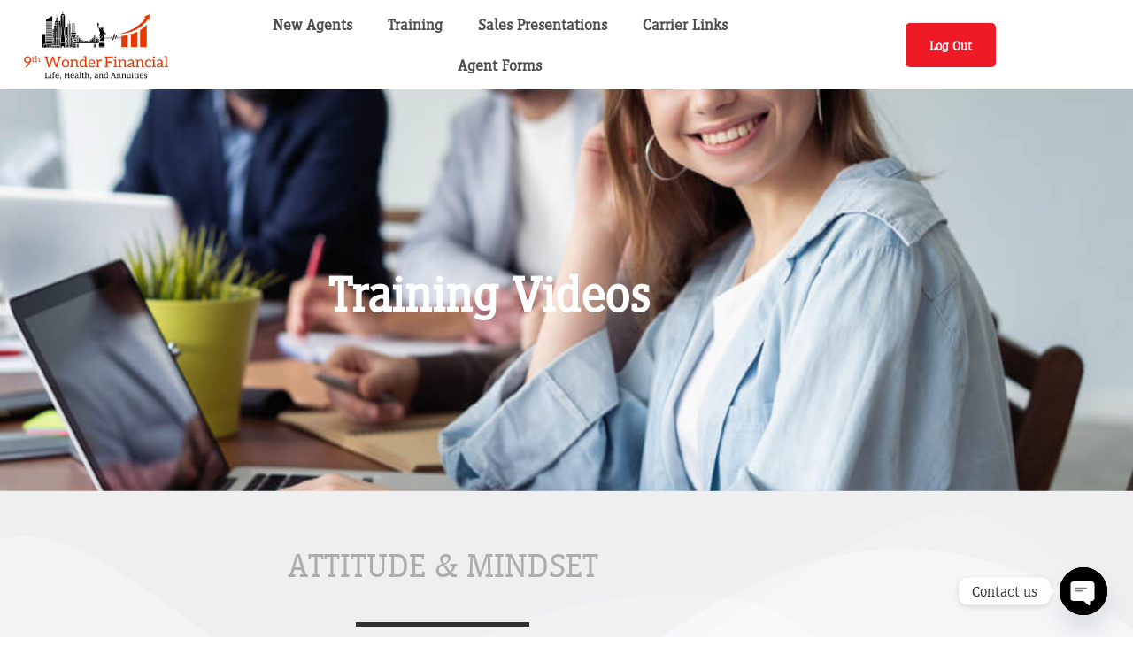

--- FILE ---
content_type: text/html; charset=UTF-8
request_url: https://9thwonderagents.com/training/attitude-mindset/5/
body_size: 111903
content:
<!DOCTYPE html>
<html lang="en-US" prefix="og: https://ogp.me/ns#">
<head>
	<meta charset="UTF-8">
		
<!-- Search Engine Optimization by Rank Math - https://rankmath.com/ -->
<title>Attitude &amp; Mindset - 9th Wonder</title>
<meta name="description" content="Log Out Training Videos arrow-up © 2021 AAA Web Agency. All Rights Reserved"/>
<meta name="robots" content="index, follow, max-snippet:-1, max-video-preview:-1, max-image-preview:large"/>
<link rel="canonical" href="https://9thwonderagents.com/training/attitude-mindset/" />
<meta property="og:locale" content="en_US" />
<meta property="og:type" content="article" />
<meta property="og:title" content="Attitude &amp; Mindset - 9th Wonder" />
<meta property="og:description" content="Log Out Training Videos arrow-up © 2021 AAA Web Agency. All Rights Reserved" />
<meta property="og:url" content="https://9thwonderagents.com/training/attitude-mindset/" />
<meta property="og:site_name" content="9th Wonder" />
<meta property="og:updated_time" content="2023-05-11T17:49:20+00:00" />
<meta property="article:published_time" content="2023-05-11T17:01:25+00:00" />
<meta property="article:modified_time" content="2023-05-11T17:49:20+00:00" />
<meta name="twitter:card" content="summary_large_image" />
<meta name="twitter:title" content="Attitude &amp; Mindset - 9th Wonder" />
<meta name="twitter:description" content="Log Out Training Videos arrow-up © 2021 AAA Web Agency. All Rights Reserved" />
<meta name="twitter:label1" content="Time to read" />
<meta name="twitter:data1" content="Less than a minute" />
<script type="application/ld+json" class="rank-math-schema">{"@context":"https://schema.org","@graph":[{"@type":["Person","Organization"],"@id":"https://9thwonderagents.com/#person","name":"admin"},{"@type":"WebSite","@id":"https://9thwonderagents.com/#website","url":"https://9thwonderagents.com","name":"9th Wonder","publisher":{"@id":"https://9thwonderagents.com/#person"},"inLanguage":"en-US"},{"@type":"ImageObject","@id":"https://9thwonderagents.com/wp-content/uploads/2023/05/Logo-png-320x132-1.png","url":"https://9thwonderagents.com/wp-content/uploads/2023/05/Logo-png-320x132-1.png","width":"200","height":"200","inLanguage":"en-US"},{"@type":"WebPage","@id":"https://9thwonderagents.com/training/attitude-mindset/#webpage","url":"https://9thwonderagents.com/training/attitude-mindset/","name":"Attitude &amp; Mindset - 9th Wonder","datePublished":"2023-05-11T17:01:25+00:00","dateModified":"2023-05-11T17:49:20+00:00","isPartOf":{"@id":"https://9thwonderagents.com/#website"},"primaryImageOfPage":{"@id":"https://9thwonderagents.com/wp-content/uploads/2023/05/Logo-png-320x132-1.png"},"inLanguage":"en-US"},{"@type":"Person","@id":"https://9thwonderagents.com/author/admin_rentersshield/","name":"admin","url":"https://9thwonderagents.com/author/admin_rentersshield/","image":{"@type":"ImageObject","@id":"https://9thwonderagents.com/wp-content/plugins/ultimate-member/assets/img/default_avatar.jpg","url":"https://9thwonderagents.com/wp-content/plugins/ultimate-member/assets/img/default_avatar.jpg","caption":"admin","inLanguage":"en-US"},"sameAs":["http://3.140.135.238"]},{"@type":"Article","headline":"Attitude &amp; Mindset - 9th Wonder","datePublished":"2023-05-11T17:01:25+00:00","dateModified":"2023-05-11T17:49:20+00:00","author":{"@id":"https://9thwonderagents.com/author/admin_rentersshield/","name":"admin"},"publisher":{"@id":"https://9thwonderagents.com/#person"},"description":"Log Out Training Videos arrow-up \u00a9 2021 AAA Web Agency. All Rights Reserved","name":"Attitude &amp; Mindset - 9th Wonder","@id":"https://9thwonderagents.com/training/attitude-mindset/#richSnippet","isPartOf":{"@id":"https://9thwonderagents.com/training/attitude-mindset/#webpage"},"image":{"@id":"https://9thwonderagents.com/wp-content/uploads/2023/05/Logo-png-320x132-1.png"},"inLanguage":"en-US","mainEntityOfPage":{"@id":"https://9thwonderagents.com/training/attitude-mindset/#webpage"}}]}</script>
<!-- /Rank Math WordPress SEO plugin -->

<link rel="alternate" type="application/rss+xml" title="9th Wonder &raquo; Feed" href="https://9thwonderagents.com/feed/" />
<link rel="alternate" type="application/rss+xml" title="9th Wonder &raquo; Comments Feed" href="https://9thwonderagents.com/comments/feed/" />
<link rel="alternate" title="oEmbed (JSON)" type="application/json+oembed" href="https://9thwonderagents.com/wp-json/oembed/1.0/embed?url=https%3A%2F%2F9thwonderagents.com%2Ftraining%2Fattitude-mindset%2F" />
<link rel="alternate" title="oEmbed (XML)" type="text/xml+oembed" href="https://9thwonderagents.com/wp-json/oembed/1.0/embed?url=https%3A%2F%2F9thwonderagents.com%2Ftraining%2Fattitude-mindset%2F&#038;format=xml" />

<!-- LCSEO current path: training/attitude-mindset/5 -->
<!-- LCSEO: no overrides found -->
		<style id="content-control-block-styles">
			@media (max-width: 640px) {
	.cc-hide-on-mobile {
		display: none !important;
	}
}
@media (min-width: 641px) and (max-width: 920px) {
	.cc-hide-on-tablet {
		display: none !important;
	}
}
@media (min-width: 921px) and (max-width: 1440px) {
	.cc-hide-on-desktop {
		display: none !important;
	}
}		</style>
		<style id='wp-img-auto-sizes-contain-inline-css'>
img:is([sizes=auto i],[sizes^="auto," i]){contain-intrinsic-size:3000px 1500px}
/*# sourceURL=wp-img-auto-sizes-contain-inline-css */
</style>
<style id='wp-emoji-styles-inline-css'>

	img.wp-smiley, img.emoji {
		display: inline !important;
		border: none !important;
		box-shadow: none !important;
		height: 1em !important;
		width: 1em !important;
		margin: 0 0.07em !important;
		vertical-align: -0.1em !important;
		background: none !important;
		padding: 0 !important;
	}
/*# sourceURL=wp-emoji-styles-inline-css */
</style>
<link rel='stylesheet' id='wp-block-library-css' href='https://9thwonderagents.com/wp-includes/css/dist/block-library/style.min.css?ver=46123acdacf30d8f1405f4a87cc967c0' media='all' />
<link rel='stylesheet' id='content-control-block-styles-css' href='https://9thwonderagents.com/wp-content/plugins/content-control/dist/style-block-editor.css?ver=2.6.5' media='all' />
<style id='global-styles-inline-css'>
:root{--wp--preset--aspect-ratio--square: 1;--wp--preset--aspect-ratio--4-3: 4/3;--wp--preset--aspect-ratio--3-4: 3/4;--wp--preset--aspect-ratio--3-2: 3/2;--wp--preset--aspect-ratio--2-3: 2/3;--wp--preset--aspect-ratio--16-9: 16/9;--wp--preset--aspect-ratio--9-16: 9/16;--wp--preset--color--black: #000000;--wp--preset--color--cyan-bluish-gray: #abb8c3;--wp--preset--color--white: #ffffff;--wp--preset--color--pale-pink: #f78da7;--wp--preset--color--vivid-red: #cf2e2e;--wp--preset--color--luminous-vivid-orange: #ff6900;--wp--preset--color--luminous-vivid-amber: #fcb900;--wp--preset--color--light-green-cyan: #7bdcb5;--wp--preset--color--vivid-green-cyan: #00d084;--wp--preset--color--pale-cyan-blue: #8ed1fc;--wp--preset--color--vivid-cyan-blue: #0693e3;--wp--preset--color--vivid-purple: #9b51e0;--wp--preset--gradient--vivid-cyan-blue-to-vivid-purple: linear-gradient(135deg,rgb(6,147,227) 0%,rgb(155,81,224) 100%);--wp--preset--gradient--light-green-cyan-to-vivid-green-cyan: linear-gradient(135deg,rgb(122,220,180) 0%,rgb(0,208,130) 100%);--wp--preset--gradient--luminous-vivid-amber-to-luminous-vivid-orange: linear-gradient(135deg,rgb(252,185,0) 0%,rgb(255,105,0) 100%);--wp--preset--gradient--luminous-vivid-orange-to-vivid-red: linear-gradient(135deg,rgb(255,105,0) 0%,rgb(207,46,46) 100%);--wp--preset--gradient--very-light-gray-to-cyan-bluish-gray: linear-gradient(135deg,rgb(238,238,238) 0%,rgb(169,184,195) 100%);--wp--preset--gradient--cool-to-warm-spectrum: linear-gradient(135deg,rgb(74,234,220) 0%,rgb(151,120,209) 20%,rgb(207,42,186) 40%,rgb(238,44,130) 60%,rgb(251,105,98) 80%,rgb(254,248,76) 100%);--wp--preset--gradient--blush-light-purple: linear-gradient(135deg,rgb(255,206,236) 0%,rgb(152,150,240) 100%);--wp--preset--gradient--blush-bordeaux: linear-gradient(135deg,rgb(254,205,165) 0%,rgb(254,45,45) 50%,rgb(107,0,62) 100%);--wp--preset--gradient--luminous-dusk: linear-gradient(135deg,rgb(255,203,112) 0%,rgb(199,81,192) 50%,rgb(65,88,208) 100%);--wp--preset--gradient--pale-ocean: linear-gradient(135deg,rgb(255,245,203) 0%,rgb(182,227,212) 50%,rgb(51,167,181) 100%);--wp--preset--gradient--electric-grass: linear-gradient(135deg,rgb(202,248,128) 0%,rgb(113,206,126) 100%);--wp--preset--gradient--midnight: linear-gradient(135deg,rgb(2,3,129) 0%,rgb(40,116,252) 100%);--wp--preset--font-size--small: 13px;--wp--preset--font-size--medium: 20px;--wp--preset--font-size--large: 36px;--wp--preset--font-size--x-large: 42px;--wp--preset--spacing--20: 0.44rem;--wp--preset--spacing--30: 0.67rem;--wp--preset--spacing--40: 1rem;--wp--preset--spacing--50: 1.5rem;--wp--preset--spacing--60: 2.25rem;--wp--preset--spacing--70: 3.38rem;--wp--preset--spacing--80: 5.06rem;--wp--preset--shadow--natural: 6px 6px 9px rgba(0, 0, 0, 0.2);--wp--preset--shadow--deep: 12px 12px 50px rgba(0, 0, 0, 0.4);--wp--preset--shadow--sharp: 6px 6px 0px rgba(0, 0, 0, 0.2);--wp--preset--shadow--outlined: 6px 6px 0px -3px rgb(255, 255, 255), 6px 6px rgb(0, 0, 0);--wp--preset--shadow--crisp: 6px 6px 0px rgb(0, 0, 0);}:root { --wp--style--global--content-size: 800px;--wp--style--global--wide-size: 1200px; }:where(body) { margin: 0; }.wp-site-blocks > .alignleft { float: left; margin-right: 2em; }.wp-site-blocks > .alignright { float: right; margin-left: 2em; }.wp-site-blocks > .aligncenter { justify-content: center; margin-left: auto; margin-right: auto; }:where(.wp-site-blocks) > * { margin-block-start: 24px; margin-block-end: 0; }:where(.wp-site-blocks) > :first-child { margin-block-start: 0; }:where(.wp-site-blocks) > :last-child { margin-block-end: 0; }:root { --wp--style--block-gap: 24px; }:root :where(.is-layout-flow) > :first-child{margin-block-start: 0;}:root :where(.is-layout-flow) > :last-child{margin-block-end: 0;}:root :where(.is-layout-flow) > *{margin-block-start: 24px;margin-block-end: 0;}:root :where(.is-layout-constrained) > :first-child{margin-block-start: 0;}:root :where(.is-layout-constrained) > :last-child{margin-block-end: 0;}:root :where(.is-layout-constrained) > *{margin-block-start: 24px;margin-block-end: 0;}:root :where(.is-layout-flex){gap: 24px;}:root :where(.is-layout-grid){gap: 24px;}.is-layout-flow > .alignleft{float: left;margin-inline-start: 0;margin-inline-end: 2em;}.is-layout-flow > .alignright{float: right;margin-inline-start: 2em;margin-inline-end: 0;}.is-layout-flow > .aligncenter{margin-left: auto !important;margin-right: auto !important;}.is-layout-constrained > .alignleft{float: left;margin-inline-start: 0;margin-inline-end: 2em;}.is-layout-constrained > .alignright{float: right;margin-inline-start: 2em;margin-inline-end: 0;}.is-layout-constrained > .aligncenter{margin-left: auto !important;margin-right: auto !important;}.is-layout-constrained > :where(:not(.alignleft):not(.alignright):not(.alignfull)){max-width: var(--wp--style--global--content-size);margin-left: auto !important;margin-right: auto !important;}.is-layout-constrained > .alignwide{max-width: var(--wp--style--global--wide-size);}body .is-layout-flex{display: flex;}.is-layout-flex{flex-wrap: wrap;align-items: center;}.is-layout-flex > :is(*, div){margin: 0;}body .is-layout-grid{display: grid;}.is-layout-grid > :is(*, div){margin: 0;}body{padding-top: 0px;padding-right: 0px;padding-bottom: 0px;padding-left: 0px;}a:where(:not(.wp-element-button)){text-decoration: underline;}:root :where(.wp-element-button, .wp-block-button__link){background-color: #32373c;border-width: 0;color: #fff;font-family: inherit;font-size: inherit;font-style: inherit;font-weight: inherit;letter-spacing: inherit;line-height: inherit;padding-top: calc(0.667em + 2px);padding-right: calc(1.333em + 2px);padding-bottom: calc(0.667em + 2px);padding-left: calc(1.333em + 2px);text-decoration: none;text-transform: inherit;}.has-black-color{color: var(--wp--preset--color--black) !important;}.has-cyan-bluish-gray-color{color: var(--wp--preset--color--cyan-bluish-gray) !important;}.has-white-color{color: var(--wp--preset--color--white) !important;}.has-pale-pink-color{color: var(--wp--preset--color--pale-pink) !important;}.has-vivid-red-color{color: var(--wp--preset--color--vivid-red) !important;}.has-luminous-vivid-orange-color{color: var(--wp--preset--color--luminous-vivid-orange) !important;}.has-luminous-vivid-amber-color{color: var(--wp--preset--color--luminous-vivid-amber) !important;}.has-light-green-cyan-color{color: var(--wp--preset--color--light-green-cyan) !important;}.has-vivid-green-cyan-color{color: var(--wp--preset--color--vivid-green-cyan) !important;}.has-pale-cyan-blue-color{color: var(--wp--preset--color--pale-cyan-blue) !important;}.has-vivid-cyan-blue-color{color: var(--wp--preset--color--vivid-cyan-blue) !important;}.has-vivid-purple-color{color: var(--wp--preset--color--vivid-purple) !important;}.has-black-background-color{background-color: var(--wp--preset--color--black) !important;}.has-cyan-bluish-gray-background-color{background-color: var(--wp--preset--color--cyan-bluish-gray) !important;}.has-white-background-color{background-color: var(--wp--preset--color--white) !important;}.has-pale-pink-background-color{background-color: var(--wp--preset--color--pale-pink) !important;}.has-vivid-red-background-color{background-color: var(--wp--preset--color--vivid-red) !important;}.has-luminous-vivid-orange-background-color{background-color: var(--wp--preset--color--luminous-vivid-orange) !important;}.has-luminous-vivid-amber-background-color{background-color: var(--wp--preset--color--luminous-vivid-amber) !important;}.has-light-green-cyan-background-color{background-color: var(--wp--preset--color--light-green-cyan) !important;}.has-vivid-green-cyan-background-color{background-color: var(--wp--preset--color--vivid-green-cyan) !important;}.has-pale-cyan-blue-background-color{background-color: var(--wp--preset--color--pale-cyan-blue) !important;}.has-vivid-cyan-blue-background-color{background-color: var(--wp--preset--color--vivid-cyan-blue) !important;}.has-vivid-purple-background-color{background-color: var(--wp--preset--color--vivid-purple) !important;}.has-black-border-color{border-color: var(--wp--preset--color--black) !important;}.has-cyan-bluish-gray-border-color{border-color: var(--wp--preset--color--cyan-bluish-gray) !important;}.has-white-border-color{border-color: var(--wp--preset--color--white) !important;}.has-pale-pink-border-color{border-color: var(--wp--preset--color--pale-pink) !important;}.has-vivid-red-border-color{border-color: var(--wp--preset--color--vivid-red) !important;}.has-luminous-vivid-orange-border-color{border-color: var(--wp--preset--color--luminous-vivid-orange) !important;}.has-luminous-vivid-amber-border-color{border-color: var(--wp--preset--color--luminous-vivid-amber) !important;}.has-light-green-cyan-border-color{border-color: var(--wp--preset--color--light-green-cyan) !important;}.has-vivid-green-cyan-border-color{border-color: var(--wp--preset--color--vivid-green-cyan) !important;}.has-pale-cyan-blue-border-color{border-color: var(--wp--preset--color--pale-cyan-blue) !important;}.has-vivid-cyan-blue-border-color{border-color: var(--wp--preset--color--vivid-cyan-blue) !important;}.has-vivid-purple-border-color{border-color: var(--wp--preset--color--vivid-purple) !important;}.has-vivid-cyan-blue-to-vivid-purple-gradient-background{background: var(--wp--preset--gradient--vivid-cyan-blue-to-vivid-purple) !important;}.has-light-green-cyan-to-vivid-green-cyan-gradient-background{background: var(--wp--preset--gradient--light-green-cyan-to-vivid-green-cyan) !important;}.has-luminous-vivid-amber-to-luminous-vivid-orange-gradient-background{background: var(--wp--preset--gradient--luminous-vivid-amber-to-luminous-vivid-orange) !important;}.has-luminous-vivid-orange-to-vivid-red-gradient-background{background: var(--wp--preset--gradient--luminous-vivid-orange-to-vivid-red) !important;}.has-very-light-gray-to-cyan-bluish-gray-gradient-background{background: var(--wp--preset--gradient--very-light-gray-to-cyan-bluish-gray) !important;}.has-cool-to-warm-spectrum-gradient-background{background: var(--wp--preset--gradient--cool-to-warm-spectrum) !important;}.has-blush-light-purple-gradient-background{background: var(--wp--preset--gradient--blush-light-purple) !important;}.has-blush-bordeaux-gradient-background{background: var(--wp--preset--gradient--blush-bordeaux) !important;}.has-luminous-dusk-gradient-background{background: var(--wp--preset--gradient--luminous-dusk) !important;}.has-pale-ocean-gradient-background{background: var(--wp--preset--gradient--pale-ocean) !important;}.has-electric-grass-gradient-background{background: var(--wp--preset--gradient--electric-grass) !important;}.has-midnight-gradient-background{background: var(--wp--preset--gradient--midnight) !important;}.has-small-font-size{font-size: var(--wp--preset--font-size--small) !important;}.has-medium-font-size{font-size: var(--wp--preset--font-size--medium) !important;}.has-large-font-size{font-size: var(--wp--preset--font-size--large) !important;}.has-x-large-font-size{font-size: var(--wp--preset--font-size--x-large) !important;}
:root :where(.wp-block-pullquote){font-size: 1.5em;line-height: 1.6;}
/*# sourceURL=global-styles-inline-css */
</style>
<link rel='stylesheet' id='dashicons-css' href='https://9thwonderagents.com/wp-includes/css/dashicons.min.css?ver=46123acdacf30d8f1405f4a87cc967c0' media='all' />
<link rel='stylesheet' id='LeadConnector-css' href='https://9thwonderagents.com/wp-content/plugins/leadconnector/public/css/lc-public.css?ver=3.0.18' media='all' />
<link rel='stylesheet' id='elementor-overrides-css' href='https://9thwonderagents.com/wp-content/plugins/leadconnector/assets/css/custom-elementor.css?ver=1.0.0' media='all' />
<link rel='stylesheet' id='lc-theme-fixes-css' href='https://9thwonderagents.com/wp-content/plugins/leadconnector/assets/css/theme-fixes.css?ver=1768456899' media='all' />
<link rel='stylesheet' id='theme-my-login-css' href='https://9thwonderagents.com/wp-content/plugins/theme-my-login/assets/styles/theme-my-login.min.css?ver=7.1.14' media='all' />
<link rel='stylesheet' id='ivory-search-styles-css' href='https://9thwonderagents.com/wp-content/plugins/add-search-to-menu/public/css/ivory-search.min.css?ver=5.5.14' media='all' />
<style id='ninew-cta-style-inline-css'>

    .ninew-cta-btn{
        color:#ffffff !important;
        background:#ED1B24 !important;
        border:0 !important;
        border-radius:8px !important;
        padding:12px 28px !important;
        display:inline-flex !important;
        align-items:center !important;
        justify-content:center !important;
        text-decoration:none !important;
        line-height:1.2 !important;
        font-weight:600 !important;
        cursor:pointer !important;
        transition:background .2s ease-in-out, color .2s ease-in-out !important;
    }
    .ninew-cta-btn:hover,
    .ninew-cta-btn:focus{
        background:#000000 !important;
        color:#ffffff !important;
        text-decoration:none !important;
    }
/*# sourceURL=ninew-cta-style-inline-css */
</style>
<link rel='stylesheet' id='hello-elementor-css' href='https://9thwonderagents.com/wp-content/themes/hello-elementor/assets/css/reset.css?ver=3.4.5' media='all' />
<link rel='stylesheet' id='hello-elementor-theme-style-css' href='https://9thwonderagents.com/wp-content/themes/hello-elementor/assets/css/theme.css?ver=3.4.5' media='all' />
<link rel='stylesheet' id='hello-elementor-header-footer-css' href='https://9thwonderagents.com/wp-content/themes/hello-elementor/assets/css/header-footer.css?ver=3.4.5' media='all' />
<link rel='stylesheet' id='elementor-icons-css' href='https://9thwonderagents.com/wp-content/plugins/elementor/assets/lib/eicons/css/elementor-icons.min.css?ver=5.46.0' media='all' />
<link rel='stylesheet' id='elementor-frontend-css' href='https://9thwonderagents.com/wp-content/plugins/elementor/assets/css/frontend.min.css?ver=3.34.2' media='all' />
<link rel='stylesheet' id='elementor-post-6-css' href='https://9thwonderagents.com/wp-content/uploads/elementor/css/post-6.css?ver=1769321367' media='all' />
<link rel='stylesheet' id='font-awesome-5-all-css' href='https://9thwonderagents.com/wp-content/plugins/elementor/assets/lib/font-awesome/css/all.min.css?ver=3.34.2' media='all' />
<link rel='stylesheet' id='font-awesome-4-shim-css' href='https://9thwonderagents.com/wp-content/plugins/elementor/assets/lib/font-awesome/css/v4-shims.min.css?ver=3.34.2' media='all' />
<link rel='stylesheet' id='she-header-style-css' href='https://9thwonderagents.com/wp-content/plugins/sticky-header-effects-for-elementor/assets/css/she-header-style.css?ver=2.1.6' media='all' />
<link rel='stylesheet' id='widget-image-css' href='https://9thwonderagents.com/wp-content/plugins/elementor/assets/css/widget-image.min.css?ver=3.34.2' media='all' />
<link rel='stylesheet' id='widget-nav-menu-css' href='https://9thwonderagents.com/wp-content/plugins/elementor-pro/assets/css/widget-nav-menu.min.css?ver=3.34.2' media='all' />
<link rel='stylesheet' id='widget-animated-headline-css' href='https://9thwonderagents.com/wp-content/plugins/elementor-pro/assets/css/widget-animated-headline.min.css?ver=3.34.2' media='all' />
<link rel='stylesheet' id='e-animation-fadeIn-css' href='https://9thwonderagents.com/wp-content/plugins/elementor/assets/lib/animations/styles/fadeIn.min.css?ver=3.34.2' media='all' />
<link rel='stylesheet' id='e-motion-fx-css' href='https://9thwonderagents.com/wp-content/plugins/elementor-pro/assets/css/modules/motion-fx.min.css?ver=3.34.2' media='all' />
<link rel='stylesheet' id='e-animation-bounceInLeft-css' href='https://9thwonderagents.com/wp-content/plugins/elementor/assets/lib/animations/styles/bounceInLeft.min.css?ver=3.34.2' media='all' />
<link rel='stylesheet' id='widget-heading-css' href='https://9thwonderagents.com/wp-content/plugins/elementor/assets/css/widget-heading.min.css?ver=3.34.2' media='all' />
<link rel='stylesheet' id='widget-divider-css' href='https://9thwonderagents.com/wp-content/plugins/elementor/assets/css/widget-divider.min.css?ver=3.34.2' media='all' />
<link rel='stylesheet' id='widget-posts-css' href='https://9thwonderagents.com/wp-content/plugins/elementor-pro/assets/css/widget-posts.min.css?ver=3.34.2' media='all' />
<link rel='stylesheet' id='e-shapes-css' href='https://9thwonderagents.com/wp-content/plugins/elementor/assets/css/conditionals/shapes.min.css?ver=3.34.2' media='all' />
<link rel='stylesheet' id='elementor-post-3485-css' href='https://9thwonderagents.com/wp-content/uploads/elementor/css/post-3485.css?ver=1769373277' media='all' />
<link rel='stylesheet' id='chaty-front-css-css' href='https://9thwonderagents.com/wp-content/plugins/chaty/css/chaty-front.min.css?ver=3.5.11642026182' media='all' />
<link rel='stylesheet' id='hello-elementor-child-style-css' href='https://9thwonderagents.com/wp-content/themes/hello-theme-child-master/style.css?ver=2.0.0' media='all' />
<link rel='stylesheet' id='um_modal-css' href='https://9thwonderagents.com/wp-content/plugins/ultimate-member/assets/css/um-modal.min.css?ver=2.11.1' media='all' />
<link rel='stylesheet' id='um_ui-css' href='https://9thwonderagents.com/wp-content/plugins/ultimate-member/assets/libs/jquery-ui/jquery-ui.min.css?ver=1.13.2' media='all' />
<link rel='stylesheet' id='um_tipsy-css' href='https://9thwonderagents.com/wp-content/plugins/ultimate-member/assets/libs/tipsy/tipsy.min.css?ver=1.0.0a' media='all' />
<link rel='stylesheet' id='um_raty-css' href='https://9thwonderagents.com/wp-content/plugins/ultimate-member/assets/libs/raty/um-raty.min.css?ver=2.6.0' media='all' />
<link rel='stylesheet' id='select2-css' href='https://9thwonderagents.com/wp-content/plugins/ultimate-member/assets/libs/select2/select2.min.css?ver=4.0.13' media='all' />
<link rel='stylesheet' id='um_fileupload-css' href='https://9thwonderagents.com/wp-content/plugins/ultimate-member/assets/css/um-fileupload.min.css?ver=2.11.1' media='all' />
<link rel='stylesheet' id='um_confirm-css' href='https://9thwonderagents.com/wp-content/plugins/ultimate-member/assets/libs/um-confirm/um-confirm.min.css?ver=1.0' media='all' />
<link rel='stylesheet' id='um_datetime-css' href='https://9thwonderagents.com/wp-content/plugins/ultimate-member/assets/libs/pickadate/default.min.css?ver=3.6.2' media='all' />
<link rel='stylesheet' id='um_datetime_date-css' href='https://9thwonderagents.com/wp-content/plugins/ultimate-member/assets/libs/pickadate/default.date.min.css?ver=3.6.2' media='all' />
<link rel='stylesheet' id='um_datetime_time-css' href='https://9thwonderagents.com/wp-content/plugins/ultimate-member/assets/libs/pickadate/default.time.min.css?ver=3.6.2' media='all' />
<link rel='stylesheet' id='um_fonticons_ii-css' href='https://9thwonderagents.com/wp-content/plugins/ultimate-member/assets/libs/legacy/fonticons/fonticons-ii.min.css?ver=2.11.1' media='all' />
<link rel='stylesheet' id='um_fonticons_fa-css' href='https://9thwonderagents.com/wp-content/plugins/ultimate-member/assets/libs/legacy/fonticons/fonticons-fa.min.css?ver=2.11.1' media='all' />
<link rel='stylesheet' id='um_fontawesome-css' href='https://9thwonderagents.com/wp-content/plugins/ultimate-member/assets/css/um-fontawesome.min.css?ver=6.5.2' media='all' />
<link rel='stylesheet' id='um_common-css' href='https://9thwonderagents.com/wp-content/plugins/ultimate-member/assets/css/common.min.css?ver=2.11.1' media='all' />
<link rel='stylesheet' id='um_responsive-css' href='https://9thwonderagents.com/wp-content/plugins/ultimate-member/assets/css/um-responsive.min.css?ver=2.11.1' media='all' />
<link rel='stylesheet' id='um_styles-css' href='https://9thwonderagents.com/wp-content/plugins/ultimate-member/assets/css/um-styles.min.css?ver=2.11.1' media='all' />
<link rel='stylesheet' id='um_crop-css' href='https://9thwonderagents.com/wp-content/plugins/ultimate-member/assets/libs/cropper/cropper.min.css?ver=1.6.1' media='all' />
<link rel='stylesheet' id='um_profile-css' href='https://9thwonderagents.com/wp-content/plugins/ultimate-member/assets/css/um-profile.min.css?ver=2.11.1' media='all' />
<link rel='stylesheet' id='um_account-css' href='https://9thwonderagents.com/wp-content/plugins/ultimate-member/assets/css/um-account.min.css?ver=2.11.1' media='all' />
<link rel='stylesheet' id='um_misc-css' href='https://9thwonderagents.com/wp-content/plugins/ultimate-member/assets/css/um-misc.min.css?ver=2.11.1' media='all' />
<link rel='stylesheet' id='um_default_css-css' href='https://9thwonderagents.com/wp-content/plugins/ultimate-member/assets/css/um-old-default.min.css?ver=2.11.1' media='all' />
<link rel='stylesheet' id='ecs-styles-css' href='https://9thwonderagents.com/wp-content/plugins/ele-custom-skin/assets/css/ecs-style.css?ver=3.1.9' media='all' />
<link rel='stylesheet' id='elementor-post-1584-css' href='https://9thwonderagents.com/wp-content/uploads/elementor/css/post-1584.css?ver=1702533842' media='all' />
<link rel='stylesheet' id='elementor-post-1632-css' href='https://9thwonderagents.com/wp-content/uploads/elementor/css/post-1632.css?ver=1702533836' media='all' />
<link rel='stylesheet' id='elementor-post-2776-css' href='https://9thwonderagents.com/wp-content/uploads/elementor/css/post-2776.css?ver=1683973294' media='all' />
<link rel='stylesheet' id='elementor-gf-local-robotocondensed-css' href='https://9thwonderagents.com/wp-content/uploads/elementor/google-fonts/css/robotocondensed.css?ver=1744209438' media='all' />
<link rel='stylesheet' id='elementor-gf-local-roboto-css' href='https://9thwonderagents.com/wp-content/uploads/elementor/google-fonts/css/roboto.css?ver=1744209479' media='all' />
<link rel='stylesheet' id='elementor-icons-shared-0-css' href='https://9thwonderagents.com/wp-content/plugins/elementor/assets/lib/font-awesome/css/fontawesome.min.css?ver=5.15.3' media='all' />
<link rel='stylesheet' id='elementor-icons-fa-solid-css' href='https://9thwonderagents.com/wp-content/plugins/elementor/assets/lib/font-awesome/css/solid.min.css?ver=5.15.3' media='all' />
<script src="https://9thwonderagents.com/wp-includes/js/jquery/jquery.min.js?ver=3.7.1" id="jquery-core-js"></script>
<script src="https://9thwonderagents.com/wp-includes/js/jquery/jquery-migrate.min.js?ver=3.4.1" id="jquery-migrate-js"></script>
<script src="https://9thwonderagents.com/wp-content/plugins/elementor/assets/lib/font-awesome/js/v4-shims.min.js?ver=3.34.2" id="font-awesome-4-shim-js"></script>
<script src="https://9thwonderagents.com/wp-content/plugins/sticky-header-effects-for-elementor/assets/js/she-header.js?ver=2.1.6" id="she-header-js"></script>
<script id="ecs_ajax_load-js-extra">
var ecs_ajax_params = {"ajaxurl":"https://9thwonderagents.com/wp-admin/admin-ajax.php","posts":"{\"page\":5,\"pagename\":\"attitude-mindset\",\"error\":\"\",\"m\":\"\",\"p\":0,\"post_parent\":\"\",\"subpost\":\"\",\"subpost_id\":\"\",\"attachment\":\"\",\"attachment_id\":0,\"name\":\"attitude-mindset\",\"page_id\":0,\"second\":\"\",\"minute\":\"\",\"hour\":\"\",\"day\":0,\"monthnum\":0,\"year\":0,\"w\":0,\"category_name\":\"\",\"tag\":\"\",\"cat\":\"\",\"tag_id\":\"\",\"author\":\"\",\"author_name\":\"\",\"feed\":\"\",\"tb\":\"\",\"paged\":0,\"meta_key\":\"\",\"meta_value\":\"\",\"preview\":\"\",\"s\":\"\",\"sentence\":\"\",\"title\":\"\",\"fields\":\"all\",\"menu_order\":\"\",\"embed\":\"\",\"category__in\":[],\"category__not_in\":[],\"category__and\":[],\"post__in\":[],\"post__not_in\":[],\"post_name__in\":[],\"tag__in\":[],\"tag__not_in\":[],\"tag__and\":[],\"tag_slug__in\":[],\"tag_slug__and\":[],\"post_parent__in\":[],\"post_parent__not_in\":[],\"author__in\":[],\"author__not_in\":[],\"search_columns\":[],\"ignore_sticky_posts\":false,\"suppress_filters\":false,\"cache_results\":true,\"update_post_term_cache\":true,\"update_menu_item_cache\":false,\"lazy_load_term_meta\":true,\"update_post_meta_cache\":true,\"post_type\":\"\",\"posts_per_page\":10,\"nopaging\":false,\"comments_per_page\":\"50\",\"no_found_rows\":false,\"order\":\"DESC\"}"};
//# sourceURL=ecs_ajax_load-js-extra
</script>
<script src="https://9thwonderagents.com/wp-content/plugins/ele-custom-skin/assets/js/ecs_ajax_pagination.js?ver=3.1.9" id="ecs_ajax_load-js"></script>
<script src="https://9thwonderagents.com/wp-content/plugins/ultimate-member/assets/js/um-gdpr.min.js?ver=2.11.1" id="um-gdpr-js"></script>
<script src="https://9thwonderagents.com/wp-content/plugins/ele-custom-skin/assets/js/ecs.js?ver=3.1.9" id="ecs-script-js"></script>
<link rel="https://api.w.org/" href="https://9thwonderagents.com/wp-json/" /><link rel="alternate" title="JSON" type="application/json" href="https://9thwonderagents.com/wp-json/wp/v2/pages/3485" /><link rel="EditURI" type="application/rsd+xml" title="RSD" href="https://9thwonderagents.com/xmlrpc.php?rsd" />
<meta name="generator" content="Elementor 3.34.2; settings: css_print_method-external, google_font-enabled, font_display-block">
<!-- Google tag (gtag.js) -->
<script async src="https://www.googletagmanager.com/gtag/js?id=G-3SG2RC2TRZ"></script>
<script>
  window.dataLayer = window.dataLayer || [];
  function gtag(){dataLayer.push(arguments);}
  gtag('js', new Date());

  gtag('config', 'G-3SG2RC2TRZ');
</script>
<link rel="icon" href="https://9thwonderagents.com/wp-content/uploads/2023/05/9th-logo-square-png-512-150x150.png" sizes="32x32" />
<link rel="icon" href="https://9thwonderagents.com/wp-content/uploads/2023/05/9th-logo-square-png-512-300x300.png" sizes="192x192" />
<link rel="apple-touch-icon" href="https://9thwonderagents.com/wp-content/uploads/2023/05/9th-logo-square-png-512-300x300.png" />
<meta name="msapplication-TileImage" content="https://9thwonderagents.com/wp-content/uploads/2023/05/9th-logo-square-png-512-300x300.png" />
	<meta name="viewport" content="width=device-width, initial-scale=1.0, viewport-fit=cover" /></head>
<body data-rsssl=1 class="wp-singular page-template page-template-elementor_canvas page page-id-3485 page-child parent-pageid-1559 wp-embed-responsive paged-5 page-paged-5 wp-theme-hello-elementor wp-child-theme-hello-theme-child-master hello-elementor hello-elementor-default elementor-default elementor-template-canvas elementor-kit-6 elementor-page elementor-page-3485">
			<div data-elementor-type="wp-page" data-elementor-id="3485" class="elementor elementor-3485" data-elementor-post-type="page">
						<section class="elementor-section elementor-top-section elementor-element elementor-element-37bedde elementor-section-content-middle she-header-yes elementor-section-boxed elementor-section-height-default elementor-section-height-default" data-id="37bedde" data-element_type="section" data-settings="{&quot;transparent&quot;:&quot;yes&quot;,&quot;transparent_on&quot;:[&quot;desktop&quot;],&quot;background_show&quot;:&quot;yes&quot;,&quot;background&quot;:&quot;#FFFFFF&quot;,&quot;shrink_header_logo&quot;:&quot;yes&quot;,&quot;custom_height_header_logo&quot;:{&quot;unit&quot;:&quot;px&quot;,&quot;size&quot;:100,&quot;sizes&quot;:[]},&quot;background_background&quot;:&quot;classic&quot;,&quot;scroll_distance&quot;:{&quot;unit&quot;:&quot;px&quot;,&quot;size&quot;:60,&quot;sizes&quot;:[]},&quot;scroll_distance_tablet&quot;:{&quot;unit&quot;:&quot;px&quot;,&quot;size&quot;:&quot;&quot;,&quot;sizes&quot;:[]},&quot;scroll_distance_mobile&quot;:{&quot;unit&quot;:&quot;px&quot;,&quot;size&quot;:&quot;&quot;,&quot;sizes&quot;:[]},&quot;she_offset_top&quot;:{&quot;unit&quot;:&quot;px&quot;,&quot;size&quot;:0,&quot;sizes&quot;:[]},&quot;she_offset_top_tablet&quot;:{&quot;unit&quot;:&quot;px&quot;,&quot;size&quot;:&quot;&quot;,&quot;sizes&quot;:[]},&quot;she_offset_top_mobile&quot;:{&quot;unit&quot;:&quot;px&quot;,&quot;size&quot;:&quot;&quot;,&quot;sizes&quot;:[]},&quot;she_width&quot;:{&quot;unit&quot;:&quot;%&quot;,&quot;size&quot;:100,&quot;sizes&quot;:[]},&quot;she_width_tablet&quot;:{&quot;unit&quot;:&quot;px&quot;,&quot;size&quot;:&quot;&quot;,&quot;sizes&quot;:[]},&quot;she_width_mobile&quot;:{&quot;unit&quot;:&quot;px&quot;,&quot;size&quot;:&quot;&quot;,&quot;sizes&quot;:[]},&quot;she_padding&quot;:{&quot;unit&quot;:&quot;px&quot;,&quot;top&quot;:0,&quot;right&quot;:&quot;&quot;,&quot;bottom&quot;:0,&quot;left&quot;:&quot;&quot;,&quot;isLinked&quot;:true},&quot;she_padding_tablet&quot;:{&quot;unit&quot;:&quot;px&quot;,&quot;top&quot;:&quot;&quot;,&quot;right&quot;:&quot;&quot;,&quot;bottom&quot;:&quot;&quot;,&quot;left&quot;:&quot;&quot;,&quot;isLinked&quot;:true},&quot;she_padding_mobile&quot;:{&quot;unit&quot;:&quot;px&quot;,&quot;top&quot;:&quot;&quot;,&quot;right&quot;:&quot;&quot;,&quot;bottom&quot;:&quot;&quot;,&quot;left&quot;:&quot;&quot;,&quot;isLinked&quot;:true},&quot;custom_height_header_logo_tablet&quot;:{&quot;unit&quot;:&quot;px&quot;,&quot;size&quot;:&quot;&quot;,&quot;sizes&quot;:[]},&quot;custom_height_header_logo_mobile&quot;:{&quot;unit&quot;:&quot;px&quot;,&quot;size&quot;:&quot;&quot;,&quot;sizes&quot;:[]}}">
						<div class="elementor-container elementor-column-gap-default">
					<div class="elementor-column elementor-col-33 elementor-top-column elementor-element elementor-element-8ab3b1d home" data-id="8ab3b1d" data-element_type="column">
			<div class="elementor-widget-wrap elementor-element-populated">
						<div class="elementor-element elementor-element-be47600 elementor-widget elementor-widget-image" data-id="be47600" data-element_type="widget" data-widget_type="image.default">
				<div class="elementor-widget-container">
																<a href="https://9thwonderagents.com/">
							<img decoding="async" width="320" height="132" src="https://9thwonderagents.com/wp-content/uploads/2023/05/Logo-png-320x132-1.png" class="attachment-full size-full wp-image-3117" alt="" srcset="https://9thwonderagents.com/wp-content/uploads/2023/05/Logo-png-320x132-1.png 320w, https://9thwonderagents.com/wp-content/uploads/2023/05/Logo-png-320x132-1-300x124.png 300w" sizes="(max-width: 320px) 100vw, 320px" />								</a>
															</div>
				</div>
					</div>
		</div>
				<div class="elementor-column elementor-col-33 elementor-top-column elementor-element elementor-element-c450cfe" data-id="c450cfe" data-element_type="column">
			<div class="elementor-widget-wrap elementor-element-populated">
						<div class="elementor-element elementor-element-3497ea9 elementor-nav-menu__align-center elementor-nav-menu--stretch elementor-widget-mobile__width-auto elementor-hidden-desktop elementor-hidden-tablet elementor-nav-menu--dropdown-tablet elementor-nav-menu__text-align-aside elementor-nav-menu--toggle elementor-nav-menu--burger elementor-widget elementor-widget-nav-menu" data-id="3497ea9" data-element_type="widget" data-settings="{&quot;full_width&quot;:&quot;stretch&quot;,&quot;layout&quot;:&quot;horizontal&quot;,&quot;submenu_icon&quot;:{&quot;value&quot;:&quot;&lt;i class=\&quot;fas fa-caret-down\&quot; aria-hidden=\&quot;true\&quot;&gt;&lt;\/i&gt;&quot;,&quot;library&quot;:&quot;fa-solid&quot;},&quot;toggle&quot;:&quot;burger&quot;}" data-widget_type="nav-menu.default">
				<div class="elementor-widget-container">
								<nav aria-label="Menu" class="elementor-nav-menu--main elementor-nav-menu__container elementor-nav-menu--layout-horizontal e--pointer-none">
				<ul id="menu-1-3497ea9" class="elementor-nav-menu"><li class="menu-item menu-item-type-post_type menu-item-object-page menu-item-3559"><a href="https://9thwonderagents.com/new-agents/" class="elementor-item">New Agents</a></li>
<li class="menu-item menu-item-type-post_type menu-item-object-page current-page-ancestor menu-item-2296"><a href="https://9thwonderagents.com/training/" class="elementor-item">Training</a></li>
<li class="menu-item menu-item-type-post_type menu-item-object-page menu-item-2295"><a href="https://9thwonderagents.com/sales-presentations/" class="elementor-item">Sales Presentations</a></li>
<li class="menu-item menu-item-type-post_type menu-item-object-page menu-item-3013"><a href="https://9thwonderagents.com/carrier-links/" class="elementor-item">Carrier Links</a></li>
<li class="menu-item menu-item-type-post_type menu-item-object-page menu-item-2294"><a href="https://9thwonderagents.com/forms/" class="elementor-item">Agent Forms</a></li>
</ul>			</nav>
					<div class="elementor-menu-toggle" role="button" tabindex="0" aria-label="Menu Toggle" aria-expanded="false">
			<i aria-hidden="true" role="presentation" class="elementor-menu-toggle__icon--open eicon-menu-bar"></i><i aria-hidden="true" role="presentation" class="elementor-menu-toggle__icon--close eicon-close"></i>		</div>
					<nav class="elementor-nav-menu--dropdown elementor-nav-menu__container" aria-hidden="true">
				<ul id="menu-2-3497ea9" class="elementor-nav-menu"><li class="menu-item menu-item-type-post_type menu-item-object-page menu-item-3559"><a href="https://9thwonderagents.com/new-agents/" class="elementor-item" tabindex="-1">New Agents</a></li>
<li class="menu-item menu-item-type-post_type menu-item-object-page current-page-ancestor menu-item-2296"><a href="https://9thwonderagents.com/training/" class="elementor-item" tabindex="-1">Training</a></li>
<li class="menu-item menu-item-type-post_type menu-item-object-page menu-item-2295"><a href="https://9thwonderagents.com/sales-presentations/" class="elementor-item" tabindex="-1">Sales Presentations</a></li>
<li class="menu-item menu-item-type-post_type menu-item-object-page menu-item-3013"><a href="https://9thwonderagents.com/carrier-links/" class="elementor-item" tabindex="-1">Carrier Links</a></li>
<li class="menu-item menu-item-type-post_type menu-item-object-page menu-item-2294"><a href="https://9thwonderagents.com/forms/" class="elementor-item" tabindex="-1">Agent Forms</a></li>
</ul>			</nav>
						</div>
				</div>
				<div class="elementor-element elementor-element-9ef818d elementor-nav-menu__align-center elementor-nav-menu--stretch elementor-widget-mobile__width-auto elementor-hidden-mobile elementor-nav-menu--dropdown-tablet elementor-nav-menu__text-align-aside elementor-nav-menu--toggle elementor-nav-menu--burger elementor-widget elementor-widget-nav-menu" data-id="9ef818d" data-element_type="widget" data-settings="{&quot;full_width&quot;:&quot;stretch&quot;,&quot;layout&quot;:&quot;horizontal&quot;,&quot;submenu_icon&quot;:{&quot;value&quot;:&quot;&lt;i class=\&quot;fas fa-caret-down\&quot; aria-hidden=\&quot;true\&quot;&gt;&lt;\/i&gt;&quot;,&quot;library&quot;:&quot;fa-solid&quot;},&quot;toggle&quot;:&quot;burger&quot;}" data-widget_type="nav-menu.default">
				<div class="elementor-widget-container">
								<nav aria-label="Menu" class="elementor-nav-menu--main elementor-nav-menu__container elementor-nav-menu--layout-horizontal e--pointer-none">
				<ul id="menu-1-9ef818d" class="elementor-nav-menu"><li class="menu-item menu-item-type-post_type menu-item-object-page menu-item-3559"><a href="https://9thwonderagents.com/new-agents/" class="elementor-item">New Agents</a></li>
<li class="menu-item menu-item-type-post_type menu-item-object-page current-page-ancestor menu-item-2296"><a href="https://9thwonderagents.com/training/" class="elementor-item">Training</a></li>
<li class="menu-item menu-item-type-post_type menu-item-object-page menu-item-2295"><a href="https://9thwonderagents.com/sales-presentations/" class="elementor-item">Sales Presentations</a></li>
<li class="menu-item menu-item-type-post_type menu-item-object-page menu-item-3013"><a href="https://9thwonderagents.com/carrier-links/" class="elementor-item">Carrier Links</a></li>
<li class="menu-item menu-item-type-post_type menu-item-object-page menu-item-2294"><a href="https://9thwonderagents.com/forms/" class="elementor-item">Agent Forms</a></li>
</ul>			</nav>
					<div class="elementor-menu-toggle" role="button" tabindex="0" aria-label="Menu Toggle" aria-expanded="false">
			<i aria-hidden="true" role="presentation" class="elementor-menu-toggle__icon--open eicon-menu-bar"></i><i aria-hidden="true" role="presentation" class="elementor-menu-toggle__icon--close eicon-close"></i>		</div>
					<nav class="elementor-nav-menu--dropdown elementor-nav-menu__container" aria-hidden="true">
				<ul id="menu-2-9ef818d" class="elementor-nav-menu"><li class="menu-item menu-item-type-post_type menu-item-object-page menu-item-3559"><a href="https://9thwonderagents.com/new-agents/" class="elementor-item" tabindex="-1">New Agents</a></li>
<li class="menu-item menu-item-type-post_type menu-item-object-page current-page-ancestor menu-item-2296"><a href="https://9thwonderagents.com/training/" class="elementor-item" tabindex="-1">Training</a></li>
<li class="menu-item menu-item-type-post_type menu-item-object-page menu-item-2295"><a href="https://9thwonderagents.com/sales-presentations/" class="elementor-item" tabindex="-1">Sales Presentations</a></li>
<li class="menu-item menu-item-type-post_type menu-item-object-page menu-item-3013"><a href="https://9thwonderagents.com/carrier-links/" class="elementor-item" tabindex="-1">Carrier Links</a></li>
<li class="menu-item menu-item-type-post_type menu-item-object-page menu-item-2294"><a href="https://9thwonderagents.com/forms/" class="elementor-item" tabindex="-1">Agent Forms</a></li>
</ul>			</nav>
						</div>
				</div>
					</div>
		</div>
				<div class="elementor-column elementor-col-33 elementor-top-column elementor-element elementor-element-6a050d8 elementor-hidden-tablet elementor-hidden-mobile" data-id="6a050d8" data-element_type="column">
			<div class="elementor-widget-wrap elementor-element-populated">
						<div class="elementor-element elementor-element-2ca36fb elementor-align-right elementor-mobile-align-right elementor-tablet-align-right elementor-widget elementor-widget-button" data-id="2ca36fb" data-element_type="widget" data-widget_type="button.default">
				<div class="elementor-widget-container">
									<div class="elementor-button-wrapper">
					<a class="elementor-button elementor-button-link elementor-size-sm" href="https://9thwonderagents.com/logout/?_wpnonce=dd1eceec95">
						<span class="elementor-button-content-wrapper">
									<span class="elementor-button-text">Log Out</span>
					</span>
					</a>
				</div>
								</div>
				</div>
					</div>
		</div>
					</div>
		</section>
				<section class="elementor-section elementor-top-section elementor-element elementor-element-254e4ac elementor-section-stretched elementor-section-height-min-height elementor-section-boxed elementor-section-height-default elementor-section-items-middle elementor-invisible" data-id="254e4ac" data-element_type="section" data-settings="{&quot;stretch_section&quot;:&quot;section-stretched&quot;,&quot;background_background&quot;:&quot;classic&quot;,&quot;motion_fx_motion_fx_scrolling&quot;:&quot;yes&quot;,&quot;animation&quot;:&quot;fadeIn&quot;,&quot;motion_fx_devices&quot;:[&quot;desktop&quot;,&quot;tablet&quot;,&quot;mobile&quot;]}">
							<div class="elementor-background-overlay"></div>
							<div class="elementor-container elementor-column-gap-no">
					<div class="elementor-column elementor-col-100 elementor-top-column elementor-element elementor-element-d0eeb4b" data-id="d0eeb4b" data-element_type="column">
			<div class="elementor-widget-wrap elementor-element-populated">
						<div class="elementor-element elementor-element-c82b707 elementor-headline--style-rotate elementor-widget elementor-widget-animated-headline" data-id="c82b707" data-element_type="widget" data-settings="{&quot;headline_style&quot;:&quot;rotate&quot;,&quot;animation_type&quot;:&quot;flip&quot;,&quot;rotate_iteration_delay&quot;:1500,&quot;loop&quot;:&quot;yes&quot;}" data-widget_type="animated-headline.default">
				<div class="elementor-widget-container">
							<h3 class="elementor-headline elementor-headline-animation-type-flip">
					<span class="elementor-headline-plain-text elementor-headline-text-wrapper">Training Videos</span>
				<span class="elementor-headline-dynamic-wrapper elementor-headline-text-wrapper">
				</span>
				</h3>
						</div>
				</div>
					</div>
		</div>
					</div>
		</section>
				<section class="elementor-section elementor-top-section elementor-element elementor-element-68921ea1 elementor-section-height-min-height elementor-section-content-middle elementor-section-boxed elementor-section-height-default elementor-section-items-middle" data-id="68921ea1" data-element_type="section" id="about-us" data-settings="{&quot;background_background&quot;:&quot;classic&quot;,&quot;shape_divider_top&quot;:&quot;mountains&quot;}">
					<div class="elementor-shape elementor-shape-top" aria-hidden="true" data-negative="false">
			<svg xmlns="http://www.w3.org/2000/svg" viewBox="0 0 1000 100" preserveAspectRatio="none">
	<path class="elementor-shape-fill" opacity="0.33" d="M473,67.3c-203.9,88.3-263.1-34-320.3,0C66,119.1,0,59.7,0,59.7V0h1000v59.7 c0,0-62.1,26.1-94.9,29.3c-32.8,3.3-62.8-12.3-75.8-22.1C806,49.6,745.3,8.7,694.9,4.7S492.4,59,473,67.3z"/>
	<path class="elementor-shape-fill" opacity="0.66" d="M734,67.3c-45.5,0-77.2-23.2-129.1-39.1c-28.6-8.7-150.3-10.1-254,39.1 s-91.7-34.4-149.2,0C115.7,118.3,0,39.8,0,39.8V0h1000v36.5c0,0-28.2-18.5-92.1-18.5C810.2,18.1,775.7,67.3,734,67.3z"/>
	<path class="elementor-shape-fill" d="M766.1,28.9c-200-57.5-266,65.5-395.1,19.5C242,1.8,242,5.4,184.8,20.6C128,35.8,132.3,44.9,89.9,52.5C28.6,63.7,0,0,0,0 h1000c0,0-9.9,40.9-83.6,48.1S829.6,47,766.1,28.9z"/>
</svg>		</div>
					<div class="elementor-container elementor-column-gap-default">
					<div class="elementor-column elementor-col-100 elementor-top-column elementor-element elementor-element-e39a096" data-id="e39a096" data-element_type="column">
			<div class="elementor-widget-wrap elementor-element-populated">
						<div class="elementor-element elementor-element-13a65f03 elementor-invisible elementor-widget elementor-widget-heading" data-id="13a65f03" data-element_type="widget" data-settings="{&quot;_animation&quot;:&quot;bounceInLeft&quot;,&quot;motion_fx_motion_fx_scrolling&quot;:&quot;yes&quot;,&quot;motion_fx_opacity_effect&quot;:&quot;yes&quot;,&quot;motion_fx_opacity_range&quot;:{&quot;unit&quot;:&quot;%&quot;,&quot;size&quot;:&quot;&quot;,&quot;sizes&quot;:{&quot;start&quot;:0,&quot;end&quot;:44}},&quot;motion_fx_opacity_direction&quot;:&quot;out-in&quot;,&quot;motion_fx_opacity_level&quot;:{&quot;unit&quot;:&quot;px&quot;,&quot;size&quot;:10,&quot;sizes&quot;:[]},&quot;motion_fx_devices&quot;:[&quot;desktop&quot;,&quot;tablet&quot;,&quot;mobile&quot;]}" data-widget_type="heading.default">
				<div class="elementor-widget-container">
					<h3 class="elementor-heading-title elementor-size-large">Attitude &#038; Mindset</h3>				</div>
				</div>
				<div class="elementor-element elementor-element-692fbb7e elementor-widget-divider--view-line elementor-invisible elementor-widget elementor-widget-divider" data-id="692fbb7e" data-element_type="widget" data-settings="{&quot;_animation&quot;:&quot;bounceInLeft&quot;,&quot;motion_fx_motion_fx_scrolling&quot;:&quot;yes&quot;,&quot;motion_fx_devices&quot;:[&quot;desktop&quot;,&quot;tablet&quot;,&quot;mobile&quot;]}" data-widget_type="divider.default">
				<div class="elementor-widget-container">
							<div class="elementor-divider">
			<span class="elementor-divider-separator">
						</span>
		</div>
						</div>
				</div>
				<div class="elementor-element elementor-element-d449366 elementor-grid-1 elementor-posts--thumbnail-top elementor-grid-tablet-2 elementor-grid-mobile-1 elementor-widget elementor-widget-posts" data-id="d449366" data-element_type="widget" data-settings="{&quot;custom_columns&quot;:&quot;1&quot;,&quot;custom_columns_tablet&quot;:&quot;2&quot;,&quot;custom_columns_mobile&quot;:&quot;1&quot;,&quot;custom_row_gap&quot;:{&quot;unit&quot;:&quot;px&quot;,&quot;size&quot;:35,&quot;sizes&quot;:[]},&quot;custom_row_gap_tablet&quot;:{&quot;unit&quot;:&quot;px&quot;,&quot;size&quot;:&quot;&quot;,&quot;sizes&quot;:[]},&quot;custom_row_gap_mobile&quot;:{&quot;unit&quot;:&quot;px&quot;,&quot;size&quot;:&quot;&quot;,&quot;sizes&quot;:[]}}" data-widget_type="posts.custom">
				<div class="elementor-widget-container">
					      <div class="ecs-posts elementor-posts-container elementor-posts   elementor-grid elementor-posts--skin-custom" data-settings="{&quot;current_page&quot;:5,&quot;max_num_pages&quot;:&quot;5&quot;,&quot;load_method&quot;:&quot;numbers&quot;,&quot;widget_id&quot;:&quot;d449366&quot;,&quot;post_id&quot;:3485,&quot;theme_id&quot;:3485,&quot;change_url&quot;:false,&quot;reinit_js&quot;:false}">
      		<article id="post-3790" class="elementor-post elementor-grid-item ecs-post-loop post-3790 training_videos type-training_videos status-publish has-post-thumbnail hentry category-attitude-mindset">
				<div data-elementor-type="loop" data-elementor-id="1584" class="elementor elementor-1584 post-3790 training_videos type-training_videos status-publish has-post-thumbnail hentry category-attitude-mindset" data-elementor-post-type="elementor_library">
					<section class="elementor-section elementor-top-section elementor-element elementor-element-90d0dc6 elementor-section-full_width elementor-section-height-default elementor-section-height-default" data-id="90d0dc6" data-element_type="section" data-settings="{&quot;background_background&quot;:&quot;classic&quot;}">
						<div class="elementor-container elementor-column-gap-default">
					<div class="elementor-column elementor-col-33 elementor-top-column elementor-element elementor-element-e3615af" data-id="e3615af" data-element_type="column">
			<div class="elementor-widget-wrap elementor-element-populated">
						<div class="elementor-element elementor-element-5f2016f elementor-widget elementor-widget-video" data-id="5f2016f" data-element_type="widget" data-settings="{&quot;video_type&quot;:&quot;hosted&quot;,&quot;controls&quot;:&quot;yes&quot;}" data-widget_type="video.default">
				<div class="elementor-widget-container">
							<div class="e-hosted-video elementor-wrapper elementor-open-inline">
					<video class="elementor-video" src="https://9thwonderagents.com/wp-content/uploads/2023/05/Commit-to-the-Steps.mp4" controls="" preload="metadata" controlsList="nodownload" poster="https://9thwonderagents.com/wp-content/uploads/2023/05/10-4-1.jpg"></video>
				</div>
						</div>
				</div>
					</div>
		</div>
				<div class="elementor-column elementor-col-66 elementor-top-column elementor-element elementor-element-ac58d40" data-id="ac58d40" data-element_type="column">
			<div class="elementor-widget-wrap elementor-element-populated">
						<section class="elementor-section elementor-inner-section elementor-element elementor-element-e5e3020 elementor-section-boxed elementor-section-height-default elementor-section-height-default" data-id="e5e3020" data-element_type="section">
						<div class="elementor-container elementor-column-gap-default">
					<div class="elementor-column elementor-col-50 elementor-inner-column elementor-element elementor-element-8154579" data-id="8154579" data-element_type="column">
			<div class="elementor-widget-wrap elementor-element-populated">
						<div class="elementor-element elementor-element-426d484 elementor-widget elementor-widget-heading" data-id="426d484" data-element_type="widget" data-widget_type="heading.default">
				<div class="elementor-widget-container">
					<h2 class="elementor-heading-title elementor-size-default"><a href="https://9thwonderagents.com/training_videos/commit-to-the-steps/">Commit to the Steps</a></h2>				</div>
				</div>
					</div>
		</div>
				<div class="elementor-column elementor-col-50 elementor-inner-column elementor-element elementor-element-0ca2499" data-id="0ca2499" data-element_type="column">
			<div class="elementor-widget-wrap elementor-element-populated">
						<div class="elementor-element elementor-element-7a041a6 elementor-widget elementor-widget-heading" data-id="7a041a6" data-element_type="widget" data-widget_type="heading.default">
				<div class="elementor-widget-container">
					<h2 class="elementor-heading-title elementor-size-default">December 7, 2022</h2>				</div>
				</div>
					</div>
		</div>
					</div>
		</section>
				<section class="elementor-section elementor-inner-section elementor-element elementor-element-e17513f elementor-section-boxed elementor-section-height-default elementor-section-height-default" data-id="e17513f" data-element_type="section">
						<div class="elementor-container elementor-column-gap-default">
					<div class="elementor-column elementor-col-100 elementor-inner-column elementor-element elementor-element-521e6ba" data-id="521e6ba" data-element_type="column">
			<div class="elementor-widget-wrap elementor-element-populated">
						<div class="elementor-element elementor-element-f95c6c9 elementor-widget elementor-widget-heading" data-id="f95c6c9" data-element_type="widget" data-widget_type="heading.default">
				<div class="elementor-widget-container">
					<h2 class="elementor-heading-title elementor-size-default">Course Description:</h2>				</div>
				</div>
				<div class="elementor-element elementor-element-41530fd elementor-widget elementor-widget-text-editor" data-id="41530fd" data-element_type="widget" data-widget_type="text-editor.default">
				<div class="elementor-widget-container">
									This Video is about: Commit to the Steps								</div>
				</div>
				<div class="elementor-element elementor-element-17441b5 elementor-widget elementor-widget-heading" data-id="17441b5" data-element_type="widget" data-widget_type="heading.default">
				<div class="elementor-widget-container">
					<h2 class="elementor-heading-title elementor-size-default"><a href="https://9thwonderagents.com/training_videos/commit-to-the-steps/">Read More...</a></h2>				</div>
				</div>
					</div>
		</div>
					</div>
		</section>
					</div>
		</div>
					</div>
		</section>
				</div>
				</article>
				<article id="post-4288" class="elementor-post elementor-grid-item ecs-post-loop post-4288 training_videos type-training_videos status-publish has-post-thumbnail hentry category-attitude-mindset category-presentation">
				<div data-elementor-type="loop" data-elementor-id="1584" class="elementor elementor-1584 post-4288 training_videos type-training_videos status-publish has-post-thumbnail hentry category-attitude-mindset category-presentation" data-elementor-post-type="elementor_library">
					<section class="elementor-section elementor-top-section elementor-element elementor-element-90d0dc6 elementor-section-full_width elementor-section-height-default elementor-section-height-default" data-id="90d0dc6" data-element_type="section" data-settings="{&quot;background_background&quot;:&quot;classic&quot;}">
						<div class="elementor-container elementor-column-gap-default">
					<div class="elementor-column elementor-col-33 elementor-top-column elementor-element elementor-element-e3615af" data-id="e3615af" data-element_type="column">
			<div class="elementor-widget-wrap elementor-element-populated">
						<div class="elementor-element elementor-element-5f2016f elementor-widget elementor-widget-video" data-id="5f2016f" data-element_type="widget" data-settings="{&quot;video_type&quot;:&quot;hosted&quot;,&quot;controls&quot;:&quot;yes&quot;}" data-widget_type="video.default">
				<div class="elementor-widget-container">
							<div class="e-hosted-video elementor-wrapper elementor-open-inline">
					<video class="elementor-video" src="https://9thwonderagents.com/wp-content/uploads/2023/05/The-Presentation-–-The-Rules.mp4" controls="" preload="metadata" controlsList="nodownload" poster="https://9thwonderagents.com/wp-content/uploads/2023/05/10-4-1.jpg"></video>
				</div>
						</div>
				</div>
					</div>
		</div>
				<div class="elementor-column elementor-col-66 elementor-top-column elementor-element elementor-element-ac58d40" data-id="ac58d40" data-element_type="column">
			<div class="elementor-widget-wrap elementor-element-populated">
						<section class="elementor-section elementor-inner-section elementor-element elementor-element-e5e3020 elementor-section-boxed elementor-section-height-default elementor-section-height-default" data-id="e5e3020" data-element_type="section">
						<div class="elementor-container elementor-column-gap-default">
					<div class="elementor-column elementor-col-50 elementor-inner-column elementor-element elementor-element-8154579" data-id="8154579" data-element_type="column">
			<div class="elementor-widget-wrap elementor-element-populated">
						<div class="elementor-element elementor-element-426d484 elementor-widget elementor-widget-heading" data-id="426d484" data-element_type="widget" data-widget_type="heading.default">
				<div class="elementor-widget-container">
					<h2 class="elementor-heading-title elementor-size-default"><a href="https://9thwonderagents.com/training_videos/monthly-goal-setting-and-the-presentation-2/">Monthly Goal Setting and the Presentation</a></h2>				</div>
				</div>
					</div>
		</div>
				<div class="elementor-column elementor-col-50 elementor-inner-column elementor-element elementor-element-0ca2499" data-id="0ca2499" data-element_type="column">
			<div class="elementor-widget-wrap elementor-element-populated">
						<div class="elementor-element elementor-element-7a041a6 elementor-widget elementor-widget-heading" data-id="7a041a6" data-element_type="widget" data-widget_type="heading.default">
				<div class="elementor-widget-container">
					<h2 class="elementor-heading-title elementor-size-default">November 15, 2022</h2>				</div>
				</div>
					</div>
		</div>
					</div>
		</section>
				<section class="elementor-section elementor-inner-section elementor-element elementor-element-e17513f elementor-section-boxed elementor-section-height-default elementor-section-height-default" data-id="e17513f" data-element_type="section">
						<div class="elementor-container elementor-column-gap-default">
					<div class="elementor-column elementor-col-100 elementor-inner-column elementor-element elementor-element-521e6ba" data-id="521e6ba" data-element_type="column">
			<div class="elementor-widget-wrap elementor-element-populated">
						<div class="elementor-element elementor-element-f95c6c9 elementor-widget elementor-widget-heading" data-id="f95c6c9" data-element_type="widget" data-widget_type="heading.default">
				<div class="elementor-widget-container">
					<h2 class="elementor-heading-title elementor-size-default">Course Description:</h2>				</div>
				</div>
				<div class="elementor-element elementor-element-41530fd elementor-widget elementor-widget-text-editor" data-id="41530fd" data-element_type="widget" data-widget_type="text-editor.default">
				<div class="elementor-widget-container">
									This Video is about: The Presentation – The Rules								</div>
				</div>
				<div class="elementor-element elementor-element-17441b5 elementor-widget elementor-widget-heading" data-id="17441b5" data-element_type="widget" data-widget_type="heading.default">
				<div class="elementor-widget-container">
					<h2 class="elementor-heading-title elementor-size-default"><a href="https://9thwonderagents.com/training_videos/monthly-goal-setting-and-the-presentation-2/">Read More...</a></h2>				</div>
				</div>
					</div>
		</div>
					</div>
		</section>
					</div>
		</div>
					</div>
		</section>
				</div>
				</article>
				<article id="post-3787" class="elementor-post elementor-grid-item ecs-post-loop post-3787 training_videos type-training_videos status-publish has-post-thumbnail hentry category-attitude-mindset">
				<div data-elementor-type="loop" data-elementor-id="1584" class="elementor elementor-1584 post-3787 training_videos type-training_videos status-publish has-post-thumbnail hentry category-attitude-mindset" data-elementor-post-type="elementor_library">
					<section class="elementor-section elementor-top-section elementor-element elementor-element-90d0dc6 elementor-section-full_width elementor-section-height-default elementor-section-height-default" data-id="90d0dc6" data-element_type="section" data-settings="{&quot;background_background&quot;:&quot;classic&quot;}">
						<div class="elementor-container elementor-column-gap-default">
					<div class="elementor-column elementor-col-33 elementor-top-column elementor-element elementor-element-e3615af" data-id="e3615af" data-element_type="column">
			<div class="elementor-widget-wrap elementor-element-populated">
						<div class="elementor-element elementor-element-5f2016f elementor-widget elementor-widget-video" data-id="5f2016f" data-element_type="widget" data-settings="{&quot;video_type&quot;:&quot;hosted&quot;,&quot;controls&quot;:&quot;yes&quot;}" data-widget_type="video.default">
				<div class="elementor-widget-container">
							<div class="e-hosted-video elementor-wrapper elementor-open-inline">
					<video class="elementor-video" src="https://9thwonderagents.com/wp-content/uploads/2023/05/Positive-Communication.mp4" controls="" preload="metadata" controlsList="nodownload" poster="https://9thwonderagents.com/wp-content/uploads/2023/05/10-5.jpg"></video>
				</div>
						</div>
				</div>
					</div>
		</div>
				<div class="elementor-column elementor-col-66 elementor-top-column elementor-element elementor-element-ac58d40" data-id="ac58d40" data-element_type="column">
			<div class="elementor-widget-wrap elementor-element-populated">
						<section class="elementor-section elementor-inner-section elementor-element elementor-element-e5e3020 elementor-section-boxed elementor-section-height-default elementor-section-height-default" data-id="e5e3020" data-element_type="section">
						<div class="elementor-container elementor-column-gap-default">
					<div class="elementor-column elementor-col-50 elementor-inner-column elementor-element elementor-element-8154579" data-id="8154579" data-element_type="column">
			<div class="elementor-widget-wrap elementor-element-populated">
						<div class="elementor-element elementor-element-426d484 elementor-widget elementor-widget-heading" data-id="426d484" data-element_type="widget" data-widget_type="heading.default">
				<div class="elementor-widget-container">
					<h2 class="elementor-heading-title elementor-size-default"><a href="https://9thwonderagents.com/training_videos/positive-communication/">Positive Communication</a></h2>				</div>
				</div>
					</div>
		</div>
				<div class="elementor-column elementor-col-50 elementor-inner-column elementor-element elementor-element-0ca2499" data-id="0ca2499" data-element_type="column">
			<div class="elementor-widget-wrap elementor-element-populated">
						<div class="elementor-element elementor-element-7a041a6 elementor-widget elementor-widget-heading" data-id="7a041a6" data-element_type="widget" data-widget_type="heading.default">
				<div class="elementor-widget-container">
					<h2 class="elementor-heading-title elementor-size-default">September 15, 2022</h2>				</div>
				</div>
					</div>
		</div>
					</div>
		</section>
				<section class="elementor-section elementor-inner-section elementor-element elementor-element-e17513f elementor-section-boxed elementor-section-height-default elementor-section-height-default" data-id="e17513f" data-element_type="section">
						<div class="elementor-container elementor-column-gap-default">
					<div class="elementor-column elementor-col-100 elementor-inner-column elementor-element elementor-element-521e6ba" data-id="521e6ba" data-element_type="column">
			<div class="elementor-widget-wrap elementor-element-populated">
						<div class="elementor-element elementor-element-f95c6c9 elementor-widget elementor-widget-heading" data-id="f95c6c9" data-element_type="widget" data-widget_type="heading.default">
				<div class="elementor-widget-container">
					<h2 class="elementor-heading-title elementor-size-default">Course Description:</h2>				</div>
				</div>
				<div class="elementor-element elementor-element-41530fd elementor-widget elementor-widget-text-editor" data-id="41530fd" data-element_type="widget" data-widget_type="text-editor.default">
				<div class="elementor-widget-container">
									This Video is about: Positive Communication								</div>
				</div>
				<div class="elementor-element elementor-element-17441b5 elementor-widget elementor-widget-heading" data-id="17441b5" data-element_type="widget" data-widget_type="heading.default">
				<div class="elementor-widget-container">
					<h2 class="elementor-heading-title elementor-size-default"><a href="https://9thwonderagents.com/training_videos/positive-communication/">Read More...</a></h2>				</div>
				</div>
					</div>
		</div>
					</div>
		</section>
					</div>
		</div>
					</div>
		</section>
				</div>
				</article>
				<article id="post-3785" class="elementor-post elementor-grid-item ecs-post-loop post-3785 training_videos type-training_videos status-publish has-post-thumbnail hentry category-attitude-mindset">
				<div data-elementor-type="loop" data-elementor-id="1584" class="elementor elementor-1584 post-3785 training_videos type-training_videos status-publish has-post-thumbnail hentry category-attitude-mindset" data-elementor-post-type="elementor_library">
					<section class="elementor-section elementor-top-section elementor-element elementor-element-90d0dc6 elementor-section-full_width elementor-section-height-default elementor-section-height-default" data-id="90d0dc6" data-element_type="section" data-settings="{&quot;background_background&quot;:&quot;classic&quot;}">
						<div class="elementor-container elementor-column-gap-default">
					<div class="elementor-column elementor-col-33 elementor-top-column elementor-element elementor-element-e3615af" data-id="e3615af" data-element_type="column">
			<div class="elementor-widget-wrap elementor-element-populated">
						<div class="elementor-element elementor-element-5f2016f elementor-widget elementor-widget-video" data-id="5f2016f" data-element_type="widget" data-settings="{&quot;video_type&quot;:&quot;hosted&quot;,&quot;controls&quot;:&quot;yes&quot;}" data-widget_type="video.default">
				<div class="elementor-widget-container">
							<div class="e-hosted-video elementor-wrapper elementor-open-inline">
					<video class="elementor-video" src="https://9thwonderagents.com/wp-content/uploads/2023/05/Maintaining-a-Positive-Attitude.mp4" controls="" preload="metadata" controlsList="nodownload" poster="https://9thwonderagents.com/wp-content/uploads/2023/05/12-2.jpg"></video>
				</div>
						</div>
				</div>
					</div>
		</div>
				<div class="elementor-column elementor-col-66 elementor-top-column elementor-element elementor-element-ac58d40" data-id="ac58d40" data-element_type="column">
			<div class="elementor-widget-wrap elementor-element-populated">
						<section class="elementor-section elementor-inner-section elementor-element elementor-element-e5e3020 elementor-section-boxed elementor-section-height-default elementor-section-height-default" data-id="e5e3020" data-element_type="section">
						<div class="elementor-container elementor-column-gap-default">
					<div class="elementor-column elementor-col-50 elementor-inner-column elementor-element elementor-element-8154579" data-id="8154579" data-element_type="column">
			<div class="elementor-widget-wrap elementor-element-populated">
						<div class="elementor-element elementor-element-426d484 elementor-widget elementor-widget-heading" data-id="426d484" data-element_type="widget" data-widget_type="heading.default">
				<div class="elementor-widget-container">
					<h2 class="elementor-heading-title elementor-size-default"><a href="https://9thwonderagents.com/training_videos/maintaining-a-positive-attitude/">Maintaining a Positive Attitude</a></h2>				</div>
				</div>
					</div>
		</div>
				<div class="elementor-column elementor-col-50 elementor-inner-column elementor-element elementor-element-0ca2499" data-id="0ca2499" data-element_type="column">
			<div class="elementor-widget-wrap elementor-element-populated">
						<div class="elementor-element elementor-element-7a041a6 elementor-widget elementor-widget-heading" data-id="7a041a6" data-element_type="widget" data-widget_type="heading.default">
				<div class="elementor-widget-container">
					<h2 class="elementor-heading-title elementor-size-default">September 14, 2022</h2>				</div>
				</div>
					</div>
		</div>
					</div>
		</section>
				<section class="elementor-section elementor-inner-section elementor-element elementor-element-e17513f elementor-section-boxed elementor-section-height-default elementor-section-height-default" data-id="e17513f" data-element_type="section">
						<div class="elementor-container elementor-column-gap-default">
					<div class="elementor-column elementor-col-100 elementor-inner-column elementor-element elementor-element-521e6ba" data-id="521e6ba" data-element_type="column">
			<div class="elementor-widget-wrap elementor-element-populated">
						<div class="elementor-element elementor-element-f95c6c9 elementor-widget elementor-widget-heading" data-id="f95c6c9" data-element_type="widget" data-widget_type="heading.default">
				<div class="elementor-widget-container">
					<h2 class="elementor-heading-title elementor-size-default">Course Description:</h2>				</div>
				</div>
				<div class="elementor-element elementor-element-41530fd elementor-widget elementor-widget-text-editor" data-id="41530fd" data-element_type="widget" data-widget_type="text-editor.default">
				<div class="elementor-widget-container">
									This Video is about: Maintaining a Positive Attitude								</div>
				</div>
				<div class="elementor-element elementor-element-17441b5 elementor-widget elementor-widget-heading" data-id="17441b5" data-element_type="widget" data-widget_type="heading.default">
				<div class="elementor-widget-container">
					<h2 class="elementor-heading-title elementor-size-default"><a href="https://9thwonderagents.com/training_videos/maintaining-a-positive-attitude/">Read More...</a></h2>				</div>
				</div>
					</div>
		</div>
					</div>
		</section>
					</div>
		</div>
					</div>
		</section>
				</div>
				</article>
				<article id="post-3811" class="elementor-post elementor-grid-item ecs-post-loop post-3811 training_videos type-training_videos status-publish has-post-thumbnail hentry category-attitude-mindset">
				<div data-elementor-type="loop" data-elementor-id="1584" class="elementor elementor-1584 post-3811 training_videos type-training_videos status-publish has-post-thumbnail hentry category-attitude-mindset" data-elementor-post-type="elementor_library">
					<section class="elementor-section elementor-top-section elementor-element elementor-element-90d0dc6 elementor-section-full_width elementor-section-height-default elementor-section-height-default" data-id="90d0dc6" data-element_type="section" data-settings="{&quot;background_background&quot;:&quot;classic&quot;}">
						<div class="elementor-container elementor-column-gap-default">
					<div class="elementor-column elementor-col-33 elementor-top-column elementor-element elementor-element-e3615af" data-id="e3615af" data-element_type="column">
			<div class="elementor-widget-wrap elementor-element-populated">
						<div class="elementor-element elementor-element-5f2016f elementor-widget elementor-widget-video" data-id="5f2016f" data-element_type="widget" data-settings="{&quot;video_type&quot;:&quot;hosted&quot;,&quot;controls&quot;:&quot;yes&quot;}" data-widget_type="video.default">
				<div class="elementor-widget-container">
							<div class="e-hosted-video elementor-wrapper elementor-open-inline">
					<video class="elementor-video" src="https://9thwonderagents.com/wp-content/uploads/2023/05/20-Traits-of-a-Great-Attitude-Part-2.mp4" controls="" preload="metadata" controlsList="nodownload" poster="https://9thwonderagents.com/wp-content/uploads/2023/05/9-4-1.jpg"></video>
				</div>
						</div>
				</div>
					</div>
		</div>
				<div class="elementor-column elementor-col-66 elementor-top-column elementor-element elementor-element-ac58d40" data-id="ac58d40" data-element_type="column">
			<div class="elementor-widget-wrap elementor-element-populated">
						<section class="elementor-section elementor-inner-section elementor-element elementor-element-e5e3020 elementor-section-boxed elementor-section-height-default elementor-section-height-default" data-id="e5e3020" data-element_type="section">
						<div class="elementor-container elementor-column-gap-default">
					<div class="elementor-column elementor-col-50 elementor-inner-column elementor-element elementor-element-8154579" data-id="8154579" data-element_type="column">
			<div class="elementor-widget-wrap elementor-element-populated">
						<div class="elementor-element elementor-element-426d484 elementor-widget elementor-widget-heading" data-id="426d484" data-element_type="widget" data-widget_type="heading.default">
				<div class="elementor-widget-container">
					<h2 class="elementor-heading-title elementor-size-default"><a href="https://9thwonderagents.com/training_videos/20-traits-of-a-great-attitude-part-2/">20 Traits of a Great Attitude, Part 2</a></h2>				</div>
				</div>
					</div>
		</div>
				<div class="elementor-column elementor-col-50 elementor-inner-column elementor-element elementor-element-0ca2499" data-id="0ca2499" data-element_type="column">
			<div class="elementor-widget-wrap elementor-element-populated">
						<div class="elementor-element elementor-element-7a041a6 elementor-widget elementor-widget-heading" data-id="7a041a6" data-element_type="widget" data-widget_type="heading.default">
				<div class="elementor-widget-container">
					<h2 class="elementor-heading-title elementor-size-default">September 13, 2022</h2>				</div>
				</div>
					</div>
		</div>
					</div>
		</section>
				<section class="elementor-section elementor-inner-section elementor-element elementor-element-e17513f elementor-section-boxed elementor-section-height-default elementor-section-height-default" data-id="e17513f" data-element_type="section">
						<div class="elementor-container elementor-column-gap-default">
					<div class="elementor-column elementor-col-100 elementor-inner-column elementor-element elementor-element-521e6ba" data-id="521e6ba" data-element_type="column">
			<div class="elementor-widget-wrap elementor-element-populated">
						<div class="elementor-element elementor-element-f95c6c9 elementor-widget elementor-widget-heading" data-id="f95c6c9" data-element_type="widget" data-widget_type="heading.default">
				<div class="elementor-widget-container">
					<h2 class="elementor-heading-title elementor-size-default">Course Description:</h2>				</div>
				</div>
				<div class="elementor-element elementor-element-41530fd elementor-widget elementor-widget-text-editor" data-id="41530fd" data-element_type="widget" data-widget_type="text-editor.default">
				<div class="elementor-widget-container">
									This Video is about: 20 Traits of a Great Attitude, Part 2								</div>
				</div>
				<div class="elementor-element elementor-element-17441b5 elementor-widget elementor-widget-heading" data-id="17441b5" data-element_type="widget" data-widget_type="heading.default">
				<div class="elementor-widget-container">
					<h2 class="elementor-heading-title elementor-size-default"><a href="https://9thwonderagents.com/training_videos/20-traits-of-a-great-attitude-part-2/">Read More...</a></h2>				</div>
				</div>
					</div>
		</div>
					</div>
		</section>
					</div>
		</div>
					</div>
		</section>
				</div>
				</article>
				<article id="post-3772" class="elementor-post elementor-grid-item ecs-post-loop post-3772 training_videos type-training_videos status-publish has-post-thumbnail hentry category-attitude-mindset">
				<div data-elementor-type="loop" data-elementor-id="1584" class="elementor elementor-1584 post-3772 training_videos type-training_videos status-publish has-post-thumbnail hentry category-attitude-mindset" data-elementor-post-type="elementor_library">
					<section class="elementor-section elementor-top-section elementor-element elementor-element-90d0dc6 elementor-section-full_width elementor-section-height-default elementor-section-height-default" data-id="90d0dc6" data-element_type="section" data-settings="{&quot;background_background&quot;:&quot;classic&quot;}">
						<div class="elementor-container elementor-column-gap-default">
					<div class="elementor-column elementor-col-33 elementor-top-column elementor-element elementor-element-e3615af" data-id="e3615af" data-element_type="column">
			<div class="elementor-widget-wrap elementor-element-populated">
						<div class="elementor-element elementor-element-5f2016f elementor-widget elementor-widget-video" data-id="5f2016f" data-element_type="widget" data-settings="{&quot;video_type&quot;:&quot;hosted&quot;,&quot;controls&quot;:&quot;yes&quot;}" data-widget_type="video.default">
				<div class="elementor-widget-container">
							<div class="e-hosted-video elementor-wrapper elementor-open-inline">
					<video class="elementor-video" src="https://9thwonderagents.com/wp-content/uploads/2023/05/20-Traits-of-a-Great-Attitude-Part-1-1.mp4" controls="" preload="metadata" controlsList="nodownload" poster="https://9thwonderagents.com/wp-content/uploads/2023/05/13-2.jpg"></video>
				</div>
						</div>
				</div>
					</div>
		</div>
				<div class="elementor-column elementor-col-66 elementor-top-column elementor-element elementor-element-ac58d40" data-id="ac58d40" data-element_type="column">
			<div class="elementor-widget-wrap elementor-element-populated">
						<section class="elementor-section elementor-inner-section elementor-element elementor-element-e5e3020 elementor-section-boxed elementor-section-height-default elementor-section-height-default" data-id="e5e3020" data-element_type="section">
						<div class="elementor-container elementor-column-gap-default">
					<div class="elementor-column elementor-col-50 elementor-inner-column elementor-element elementor-element-8154579" data-id="8154579" data-element_type="column">
			<div class="elementor-widget-wrap elementor-element-populated">
						<div class="elementor-element elementor-element-426d484 elementor-widget elementor-widget-heading" data-id="426d484" data-element_type="widget" data-widget_type="heading.default">
				<div class="elementor-widget-container">
					<h2 class="elementor-heading-title elementor-size-default"><a href="https://9thwonderagents.com/training_videos/20-traits-of-a-great-attitude-part-1/">20 Traits of a Great Attitude, Part 1</a></h2>				</div>
				</div>
					</div>
		</div>
				<div class="elementor-column elementor-col-50 elementor-inner-column elementor-element elementor-element-0ca2499" data-id="0ca2499" data-element_type="column">
			<div class="elementor-widget-wrap elementor-element-populated">
						<div class="elementor-element elementor-element-7a041a6 elementor-widget elementor-widget-heading" data-id="7a041a6" data-element_type="widget" data-widget_type="heading.default">
				<div class="elementor-widget-container">
					<h2 class="elementor-heading-title elementor-size-default">September 12, 2022</h2>				</div>
				</div>
					</div>
		</div>
					</div>
		</section>
				<section class="elementor-section elementor-inner-section elementor-element elementor-element-e17513f elementor-section-boxed elementor-section-height-default elementor-section-height-default" data-id="e17513f" data-element_type="section">
						<div class="elementor-container elementor-column-gap-default">
					<div class="elementor-column elementor-col-100 elementor-inner-column elementor-element elementor-element-521e6ba" data-id="521e6ba" data-element_type="column">
			<div class="elementor-widget-wrap elementor-element-populated">
						<div class="elementor-element elementor-element-f95c6c9 elementor-widget elementor-widget-heading" data-id="f95c6c9" data-element_type="widget" data-widget_type="heading.default">
				<div class="elementor-widget-container">
					<h2 class="elementor-heading-title elementor-size-default">Course Description:</h2>				</div>
				</div>
				<div class="elementor-element elementor-element-41530fd elementor-widget elementor-widget-text-editor" data-id="41530fd" data-element_type="widget" data-widget_type="text-editor.default">
				<div class="elementor-widget-container">
									This Video is about: Traits of a Great Attitude, Part 1								</div>
				</div>
				<div class="elementor-element elementor-element-17441b5 elementor-widget elementor-widget-heading" data-id="17441b5" data-element_type="widget" data-widget_type="heading.default">
				<div class="elementor-widget-container">
					<h2 class="elementor-heading-title elementor-size-default"><a href="https://9thwonderagents.com/training_videos/20-traits-of-a-great-attitude-part-1/">Read More...</a></h2>				</div>
				</div>
					</div>
		</div>
					</div>
		</section>
					</div>
		</div>
					</div>
		</section>
				</div>
				</article>
				</div>
				<nav class="elementor-pagination" role="navigation" aria-label="Pagination">
			<a class="page-numbers" href="https://9thwonderagents.com/training/attitude-mindset/"><span class="elementor-screen-only">Page</span>1</a>
<a class="page-numbers" href="https://9thwonderagents.com/training/attitude-mindset/2/"><span class="elementor-screen-only">Page</span>2</a>
<a class="page-numbers" href="https://9thwonderagents.com/training/attitude-mindset/3/"><span class="elementor-screen-only">Page</span>3</a>
<a class="page-numbers" href="https://9thwonderagents.com/training/attitude-mindset/4/"><span class="elementor-screen-only">Page</span>4</a>
<span aria-current="page" class="page-numbers current"><span class="elementor-screen-only">Page</span>5</span>		</nav>
						</div>
				</div>
					</div>
		</div>
					</div>
		</section>
				<section class="elementor-section elementor-top-section elementor-element elementor-element-378781fb elementor-section-boxed elementor-section-height-default elementor-section-height-default" data-id="378781fb" data-element_type="section" data-settings="{&quot;background_background&quot;:&quot;classic&quot;}">
							<div class="elementor-background-overlay"></div>
							<div class="elementor-container elementor-column-gap-default">
					<div class="elementor-column elementor-col-50 elementor-top-column elementor-element elementor-element-56a7fc0d" data-id="56a7fc0d" data-element_type="column">
			<div class="elementor-widget-wrap elementor-element-populated">
						<div class="elementor-element elementor-element-6324bacc elementor-align-center elementor-widget__width-auto elementor-fixed elementor-hidden-desktop elementor-hidden-tablet elementor-hidden-mobile elementor-widget elementor-widget-button" data-id="6324bacc" data-element_type="widget" data-settings="{&quot;_position&quot;:&quot;fixed&quot;}" data-widget_type="button.default">
				<div class="elementor-widget-container">
									<div class="elementor-button-wrapper">
					<a class="elementor-button elementor-button-link elementor-size-sm" href="#up">
						<span class="elementor-button-content-wrapper">
						<span class="elementor-button-icon">
				<svg xmlns="http://www.w3.org/2000/svg" id="a2a9b6bb-809f-403b-bb2f-2dff78fd7fe9" data-name="b385ca18-4b85-46d4-bb4b-571c73a19812" width="18.1738" height="30.1341" viewBox="0 0 18.1738 30.1341"><title>arrow-up</title><path d="M8.4829.25.2616,8.4717a.8482.8482,0,0,0-.261.601L0,9.0874a.8526.8526,0,0,0,.2409.5956.8642.8642,0,0,0,1.2221.0106l.0079-.0079L8.232,2.9239V29.2682a.8566.8566,0,1,0,1.7131.0185c0-.0062,0-.0123,0-.0185V2.9239L16.7042,9.683a.8575.8575,0,0,0,1.2113.0214.8462.8462,0,0,0,.2583-.61.8951.8951,0,0,0-.2556-.621L9.6942.25A.8587.8587,0,0,0,8.4829.25Z"></path></svg>			</span>
								</span>
					</a>
				</div>
								</div>
				</div>
				<div class="elementor-element elementor-element-75641535 elementor-widget elementor-widget-heading" data-id="75641535" data-element_type="widget" data-widget_type="heading.default">
				<div class="elementor-widget-container">
					<h2 class="elementor-heading-title elementor-size-default"><a href="https://aaa-wa.com/" target="_blank" rel="noopener">© 2021 AAA Web Agency.  All Rights Reserved </a></h2>				</div>
				</div>
					</div>
		</div>
				<div class="elementor-column elementor-col-50 elementor-top-column elementor-element elementor-element-40c9520f elementor-hidden-mobile" data-id="40c9520f" data-element_type="column">
			<div class="elementor-widget-wrap elementor-element-populated">
						<div class="elementor-element elementor-element-79b0cbe8 elementor-nav-menu__align-end elementor-hidden-mobile elementor-nav-menu--dropdown-tablet elementor-nav-menu__text-align-aside elementor-nav-menu--toggle elementor-nav-menu--burger elementor-widget elementor-widget-nav-menu" data-id="79b0cbe8" data-element_type="widget" data-settings="{&quot;layout&quot;:&quot;horizontal&quot;,&quot;submenu_icon&quot;:{&quot;value&quot;:&quot;&lt;i class=\&quot;fas fa-caret-down\&quot; aria-hidden=\&quot;true\&quot;&gt;&lt;\/i&gt;&quot;,&quot;library&quot;:&quot;fa-solid&quot;},&quot;toggle&quot;:&quot;burger&quot;}" data-widget_type="nav-menu.default">
				<div class="elementor-widget-container">
								<nav aria-label="Menu" class="elementor-nav-menu--main elementor-nav-menu__container elementor-nav-menu--layout-horizontal e--pointer-none">
				<ul id="menu-1-79b0cbe8" class="elementor-nav-menu"><li class="menu-item menu-item-type-post_type menu-item-object-page menu-item-3559"><a href="https://9thwonderagents.com/new-agents/" class="elementor-item">New Agents</a></li>
<li class="menu-item menu-item-type-post_type menu-item-object-page current-page-ancestor menu-item-2296"><a href="https://9thwonderagents.com/training/" class="elementor-item">Training</a></li>
<li class="menu-item menu-item-type-post_type menu-item-object-page menu-item-2295"><a href="https://9thwonderagents.com/sales-presentations/" class="elementor-item">Sales Presentations</a></li>
<li class="menu-item menu-item-type-post_type menu-item-object-page menu-item-3013"><a href="https://9thwonderagents.com/carrier-links/" class="elementor-item">Carrier Links</a></li>
<li class="menu-item menu-item-type-post_type menu-item-object-page menu-item-2294"><a href="https://9thwonderagents.com/forms/" class="elementor-item">Agent Forms</a></li>
</ul>			</nav>
					<div class="elementor-menu-toggle" role="button" tabindex="0" aria-label="Menu Toggle" aria-expanded="false">
			<i aria-hidden="true" role="presentation" class="elementor-menu-toggle__icon--open eicon-menu-bar"></i><i aria-hidden="true" role="presentation" class="elementor-menu-toggle__icon--close eicon-close"></i>		</div>
					<nav class="elementor-nav-menu--dropdown elementor-nav-menu__container" aria-hidden="true">
				<ul id="menu-2-79b0cbe8" class="elementor-nav-menu"><li class="menu-item menu-item-type-post_type menu-item-object-page menu-item-3559"><a href="https://9thwonderagents.com/new-agents/" class="elementor-item" tabindex="-1">New Agents</a></li>
<li class="menu-item menu-item-type-post_type menu-item-object-page current-page-ancestor menu-item-2296"><a href="https://9thwonderagents.com/training/" class="elementor-item" tabindex="-1">Training</a></li>
<li class="menu-item menu-item-type-post_type menu-item-object-page menu-item-2295"><a href="https://9thwonderagents.com/sales-presentations/" class="elementor-item" tabindex="-1">Sales Presentations</a></li>
<li class="menu-item menu-item-type-post_type menu-item-object-page menu-item-3013"><a href="https://9thwonderagents.com/carrier-links/" class="elementor-item" tabindex="-1">Carrier Links</a></li>
<li class="menu-item menu-item-type-post_type menu-item-object-page menu-item-2294"><a href="https://9thwonderagents.com/forms/" class="elementor-item" tabindex="-1">Agent Forms</a></li>
</ul>			</nav>
						</div>
				</div>
					</div>
		</div>
					</div>
		</section>
				</div>
		
<div id="um_upload_single" style="display:none;"></div>

<div id="um_view_photo" style="display:none;">
	<a href="javascript:void(0);" data-action="um_remove_modal" class="um-modal-close" aria-label="Close view photo modal">
		<i class="um-faicon-times"></i>
	</a>

	<div class="um-modal-body photo">
		<div class="um-modal-photo"></div>
	</div>
</div>
<script type="speculationrules">
{"prefetch":[{"source":"document","where":{"and":[{"href_matches":"/*"},{"not":{"href_matches":["/wp-*.php","/wp-admin/*","/wp-content/uploads/*","/wp-content/*","/wp-content/plugins/*","/wp-content/themes/hello-theme-child-master/*","/wp-content/themes/hello-elementor/*","/*\\?(.+)"]}},{"not":{"selector_matches":"a[rel~=\"nofollow\"]"}},{"not":{"selector_matches":".no-prefetch, .no-prefetch a"}}]},"eagerness":"conservative"}]}
</script>
<link rel='stylesheet' id='widget-video-css' href='https://9thwonderagents.com/wp-content/plugins/elementor/assets/css/widget-video.min.css?ver=3.34.2' media='all' />
<script id="theme-my-login-js-extra">
var themeMyLogin = {"action":"","errors":[]};
//# sourceURL=theme-my-login-js-extra
</script>
<script src="https://9thwonderagents.com/wp-content/plugins/theme-my-login/assets/scripts/theme-my-login.min.js?ver=7.1.14" id="theme-my-login-js"></script>
<script src="https://9thwonderagents.com/wp-content/plugins/elementor/assets/js/webpack.runtime.min.js?ver=3.34.2" id="elementor-webpack-runtime-js"></script>
<script src="https://9thwonderagents.com/wp-content/plugins/elementor/assets/js/frontend-modules.min.js?ver=3.34.2" id="elementor-frontend-modules-js"></script>
<script src="https://9thwonderagents.com/wp-includes/js/jquery/ui/core.min.js?ver=1.13.3" id="jquery-ui-core-js"></script>
<script id="elementor-frontend-js-before">
var elementorFrontendConfig = {"environmentMode":{"edit":false,"wpPreview":false,"isScriptDebug":false},"i18n":{"shareOnFacebook":"Share on Facebook","shareOnTwitter":"Share on Twitter","pinIt":"Pin it","download":"Download","downloadImage":"Download image","fullscreen":"Fullscreen","zoom":"Zoom","share":"Share","playVideo":"Play Video","previous":"Previous","next":"Next","close":"Close","a11yCarouselPrevSlideMessage":"Previous slide","a11yCarouselNextSlideMessage":"Next slide","a11yCarouselFirstSlideMessage":"This is the first slide","a11yCarouselLastSlideMessage":"This is the last slide","a11yCarouselPaginationBulletMessage":"Go to slide"},"is_rtl":false,"breakpoints":{"xs":0,"sm":480,"md":768,"lg":1025,"xl":1440,"xxl":1600},"responsive":{"breakpoints":{"mobile":{"label":"Mobile Portrait","value":767,"default_value":767,"direction":"max","is_enabled":true},"mobile_extra":{"label":"Mobile Landscape","value":880,"default_value":880,"direction":"max","is_enabled":false},"tablet":{"label":"Tablet Portrait","value":1024,"default_value":1024,"direction":"max","is_enabled":true},"tablet_extra":{"label":"Tablet Landscape","value":1200,"default_value":1200,"direction":"max","is_enabled":false},"laptop":{"label":"Laptop","value":1366,"default_value":1366,"direction":"max","is_enabled":false},"widescreen":{"label":"Widescreen","value":2400,"default_value":2400,"direction":"min","is_enabled":false}},
"hasCustomBreakpoints":false},"version":"3.34.2","is_static":false,"experimentalFeatures":{"home_screen":true,"global_classes_should_enforce_capabilities":true,"e_variables":true,"cloud-library":true,"e_opt_in_v4_page":true,"e_interactions":true,"e_editor_one":true,"import-export-customization":true,"e_pro_variables":true},"urls":{"assets":"https:\/\/9thwonderagents.com\/wp-content\/plugins\/elementor\/assets\/","ajaxurl":"https:\/\/9thwonderagents.com\/wp-admin\/admin-ajax.php","uploadUrl":"https:\/\/9thwonderagents.com\/wp-content\/uploads"},"nonces":{"floatingButtonsClickTracking":"4e1d402645"},"swiperClass":"swiper","settings":{"page":[],"editorPreferences":[]},"kit":{"active_breakpoints":["viewport_mobile","viewport_tablet"],"global_image_lightbox":"yes","lightbox_enable_counter":"yes","lightbox_enable_fullscreen":"yes","lightbox_enable_zoom":"yes","lightbox_enable_share":"yes","lightbox_title_src":"title","lightbox_description_src":"description"},"post":{"id":3485,"title":"Attitude%20%26%20Mindset%20-%209th%20Wonder","excerpt":"","featuredImage":false}};
//# sourceURL=elementor-frontend-js-before
</script>
<script src="https://9thwonderagents.com/wp-content/plugins/elementor/assets/js/frontend.min.js?ver=3.34.2" id="elementor-frontend-js"></script>
<script src="https://9thwonderagents.com/wp-content/plugins/elementor-pro/assets/lib/smartmenus/jquery.smartmenus.min.js?ver=1.2.1" id="smartmenus-js"></script>
<script src="https://9thwonderagents.com/wp-includes/js/imagesloaded.min.js?ver=5.0.0" id="imagesloaded-js"></script>
<script id="chaty-front-end-js-extra">
var chaty_settings = {"ajax_url":"https://9thwonderagents.com/wp-admin/admin-ajax.php","analytics":"0","capture_analytics":"0","token":"4ebc1b668c","chaty_widgets":[{"id":0,"identifier":0,"settings":{"cta_type":"simple-view","cta_body":"","cta_head":"","cta_head_bg_color":"","cta_head_text_color":"","show_close_button":1,"position":"right","custom_position":1,"bottom_spacing":"25","side_spacing":"25","icon_view":"vertical","default_state":"click","cta_text":"Contact us","cta_text_color":"#333333","cta_bg_color":"#ffffff","show_cta":"first_click","is_pending_mesg_enabled":"off","pending_mesg_count":"1","pending_mesg_count_color":"#ffffff","pending_mesg_count_bgcolor":"#dd0000","widget_icon":"chat-base","widget_icon_url":"","font_family":"","widget_size":"54","custom_widget_size":"54","is_google_analytics_enabled":0,"close_text":"Hide","widget_color":"#000","widget_icon_color":"#ffffff","widget_rgb_color":"0,0,0","has_custom_css":0,"custom_css":"","widget_token":"1dc8155e31","widget_index":"","attention_effect":""},"triggers":{"has_time_delay":1,"time_delay":"0","exit_intent":0,"has_display_after_page_scroll":0,"display_after_page_scroll":"0","auto_hide_widget":0,"hide_after":0,"show_on_pages_rules":[],"time_diff":0,"has_date_scheduling_rules":0,"date_scheduling_rules":{"start_date_time":"","end_date_time":""},"date_scheduling_rules_timezone":0,"day_hours_scheduling_rules_timezone":0,"has_day_hours_scheduling_rules":[],"day_hours_scheduling_rules":[],"day_time_diff":0,"show_on_direct_visit":0,"show_on_referrer_social_network":0,"show_on_referrer_search_engines":0,"show_on_referrer_google_ads":0,"show_on_referrer_urls":[],"has_show_on_specific_referrer_urls":0,"has_traffic_source":0,"has_countries":0,"countries":[],"has_target_rules":0},"channels":[{"channel":"Whatsapp","value":"19083583190","hover_text":"WhatsApp","chatway_position":"","svg_icon":"\u003Csvg width=\"39\" height=\"39\" viewBox=\"0 0 39 39\" fill=\"none\" xmlns=\"http://www.w3.org/2000/svg\"\u003E\u003Ccircle class=\"color-element\" cx=\"19.4395\" cy=\"19.4395\" r=\"19.4395\" fill=\"#49E670\"/\u003E\u003Cpath d=\"M12.9821 10.1115C12.7029 10.7767 11.5862 11.442 10.7486 11.575C10.1902 11.7081 9.35269 11.8411 6.84003 10.7767C3.48981 9.44628 1.39593 6.25317 1.25634 6.12012C1.11674 5.85403 2.13001e-06 4.39053 2.13001e-06 2.92702C2.13001e-06 1.46351 0.83755 0.665231 1.11673 0.399139C1.39592 0.133046 1.8147 1.01506e-06 2.23348 1.01506e-06C2.37307 1.01506e-06 2.51267 1.01506e-06 2.65226 1.01506e-06C2.93144 1.01506e-06 3.21063 -2.02219e-06 3.35022 0.532183C3.62941 1.19741 4.32736 2.66092 4.32736 2.79397C4.46696 2.92702 4.46696 3.19311 4.32736 3.32616C4.18777 3.59225 4.18777 3.59224 3.90858 3.85834C3.76899 3.99138 3.6294 4.12443 3.48981 4.39052C3.35022 4.52357 3.21063 4.78966 3.35022 5.05576C3.48981 5.32185 4.18777 6.38622 5.16491 7.18449C6.42125 8.24886 7.39839 8.51496 7.81717 8.78105C8.09636 8.91409 8.37554 8.9141 8.65472 8.648C8.93391 8.38191 9.21309 7.98277 9.49228 7.58363C9.77146 7.31754 10.0507 7.1845 10.3298 7.31754C10.609 7.45059 12.2841 8.11582 12.5633 8.38191C12.8425 8.51496 13.1217 8.648 13.1217 8.78105C13.1217 8.78105 13.1217 9.44628 12.9821 10.1115Z\" transform=\"translate(12.9597 12.9597)\" fill=\"#FAFAFA\"/\u003E\u003Cpath d=\"M0.196998 23.295L0.131434 23.4862L0.323216 23.4223L5.52771 21.6875C7.4273 22.8471 9.47325 23.4274 11.6637 23.4274C18.134 23.4274 23.4274 18.134 23.4274 11.6637C23.4274 5.19344 18.134 -0.1 11.6637 -0.1C5.19344 -0.1 -0.1 5.19344 -0.1 11.6637C-0.1 13.9996 0.624492 16.3352 1.93021 18.2398L0.196998 23.295ZM5.87658 19.8847L5.84025 19.8665L5.80154 19.8788L2.78138 20.8398L3.73978 17.9646L3.75932 17.906L3.71562 17.8623L3.43104 17.5777C2.27704 15.8437 1.55796 13.8245 1.55796 11.6637C1.55796 6.03288 6.03288 1.55796 11.6637 1.55796C17.2945 1.55796 21.7695 6.03288 21.7695 11.6637C21.7695 17.2945 17.2945 21.7695 11.6637 21.7695C9.64222 21.7695 7.76778 21.1921 6.18227 20.039L6.17557 20.0342L6.16817 20.0305L5.87658 19.8847Z\" transform=\"translate(7.7758 7.77582)\" fill=\"white\" stroke=\"white\" stroke-width=\"0.2\"/\u003E\u003C/svg\u003E","is_desktop":1,"is_mobile":1,"icon_color":"#49E670","icon_rgb_color":"73,230,112","channel_type":"Whatsapp","custom_image_url":"","order":"","pre_set_message":"","is_use_web_version":"1","is_open_new_tab":"1","is_default_open":"0","has_welcome_message":"0","emoji_picker":"1","input_placeholder":"Write your message...","chat_welcome_message":"\u003Cp\u003EHow can I help you? :)\u003C/p\u003E","wp_popup_headline":"","wp_popup_nickname":"","wp_popup_profile":"","wp_popup_head_bg_color":"#4AA485","qr_code_image_url":"","mail_subject":"","channel_account_type":"personal","contact_form_settings":[],"contact_fields":[],"url":"https://web.whatsapp.com/send?phone=19083583190","mobile_target":"","desktop_target":"_blank","target":"_blank","is_agent":0,"agent_data":[],"header_text":"","header_sub_text":"","header_bg_color":"","header_text_color":"","widget_token":"1dc8155e31","widget_index":"","click_event":"","viber_url":""},{"channel":"Facebook_Messenger","value":"http://m.me/rentersshield","hover_text":"Facebook Messenger","chatway_position":"","svg_icon":"\u003Csvg width=\"39\" height=\"39\" viewBox=\"0 0 39 39\" fill=\"none\" xmlns=\"http://www.w3.org/2000/svg\"\u003E\u003Ccircle class=\"color-element\" cx=\"19.4395\" cy=\"19.4395\" r=\"19.4395\" fill=\"#1E88E5\"/\u003E\u003Cpath fill-rule=\"evenodd\" clip-rule=\"evenodd\" d=\"M0 9.63934C0 4.29861 4.68939 0 10.4209 0C16.1524 0 20.8418 4.29861 20.8418 9.63934C20.8418 14.98 16.1524 19.2787 10.4209 19.2787C9.37878 19.2787 8.33673 19.1484 7.42487 18.8879L3.90784 20.8418V17.1945C1.56311 15.3708 0 12.6353 0 9.63934ZM8.85779 10.1604L11.463 13.0261L17.1945 6.90384L12.1143 9.76959L9.37885 6.90384L3.64734 13.0261L8.85779 10.1604Z\" transform=\"translate(9.01854 10.3146)\" fill=\"white\"/\u003E\u003C/svg\u003E","is_desktop":1,"is_mobile":1,"icon_color":"#1E88E5","icon_rgb_color":"30,136,229","channel_type":"Facebook_Messenger","custom_image_url":"","order":"","pre_set_message":"","is_use_web_version":"1","is_open_new_tab":"1","is_default_open":"0","has_welcome_message":"0","emoji_picker":"1","input_placeholder":"Write your message...","chat_welcome_message":"","wp_popup_headline":"","wp_popup_nickname":"","wp_popup_profile":"","wp_popup_head_bg_color":"#4AA485","qr_code_image_url":"","mail_subject":"","channel_account_type":"personal","contact_form_settings":[],"contact_fields":[],"url":"https://m.me/rentersshield","mobile_target":"","desktop_target":"_blank","target":"_blank","is_agent":0,"agent_data":[],"header_text":"","header_sub_text":"","header_bg_color":"","header_text_color":"","widget_token":"1dc8155e31","widget_index":"","click_event":"","viber_url":""}]}],"data_analytics_settings":"off","lang":{"whatsapp_label":"WhatsApp Message","hide_whatsapp_form":"Hide WhatsApp Form","emoji_picker":"Show Emojis"},"has_chatway":""};
//# sourceURL=chaty-front-end-js-extra
</script>
<script defer src="https://9thwonderagents.com/wp-content/plugins/chaty/js/cht-front-script.min.js?ver=3.5.11642026182" id="chaty-front-end-js"></script>
<script src="https://9thwonderagents.com/wp-includes/js/underscore.min.js?ver=1.13.7" id="underscore-js"></script>
<script id="wp-util-js-extra">
var _wpUtilSettings = {"ajax":{"url":"/wp-admin/admin-ajax.php"}};
//# sourceURL=wp-util-js-extra
</script>
<script src="https://9thwonderagents.com/wp-includes/js/wp-util.min.js?ver=46123acdacf30d8f1405f4a87cc967c0" id="wp-util-js"></script>
<script src="https://9thwonderagents.com/wp-includes/js/dist/hooks.min.js?ver=dd5603f07f9220ed27f1" id="wp-hooks-js"></script>
<script src="https://9thwonderagents.com/wp-includes/js/dist/i18n.min.js?ver=c26c3dc7bed366793375" id="wp-i18n-js"></script>
<script id="wp-i18n-js-after">
wp.i18n.setLocaleData( { 'text direction\u0004ltr': [ 'ltr' ] } );
//# sourceURL=wp-i18n-js-after
</script>
<script src="https://9thwonderagents.com/wp-content/plugins/ultimate-member/assets/libs/tipsy/tipsy.min.js?ver=1.0.0a" id="um_tipsy-js"></script>
<script src="https://9thwonderagents.com/wp-content/plugins/ultimate-member/assets/libs/um-confirm/um-confirm.min.js?ver=1.0" id="um_confirm-js"></script>
<script src="https://9thwonderagents.com/wp-content/plugins/ultimate-member/assets/libs/pickadate/picker.min.js?ver=3.6.2" id="um_datetime-js"></script>
<script src="https://9thwonderagents.com/wp-content/plugins/ultimate-member/assets/libs/pickadate/picker.date.min.js?ver=3.6.2" id="um_datetime_date-js"></script>
<script src="https://9thwonderagents.com/wp-content/plugins/ultimate-member/assets/libs/pickadate/picker.time.min.js?ver=3.6.2" id="um_datetime_time-js"></script>
<script id="um_common-js-extra">
var um_common_variables = {"locale":"en_US"};
var um_common_variables = {"locale":"en_US"};
//# sourceURL=um_common-js-extra
</script>
<script src="https://9thwonderagents.com/wp-content/plugins/ultimate-member/assets/js/common.min.js?ver=2.11.1" id="um_common-js"></script>
<script src="https://9thwonderagents.com/wp-content/plugins/ultimate-member/assets/libs/cropper/cropper.min.js?ver=1.6.1" id="um_crop-js"></script>
<script id="um_frontend_common-js-extra">
var um_frontend_common_variables = [];
//# sourceURL=um_frontend_common-js-extra
</script>
<script src="https://9thwonderagents.com/wp-content/plugins/ultimate-member/assets/js/common-frontend.min.js?ver=2.11.1" id="um_frontend_common-js"></script>
<script src="https://9thwonderagents.com/wp-content/plugins/ultimate-member/assets/js/um-modal.min.js?ver=2.11.1" id="um_modal-js"></script>
<script src="https://9thwonderagents.com/wp-content/plugins/ultimate-member/assets/libs/jquery-form/jquery-form.min.js?ver=2.11.1" id="um_jquery_form-js"></script>
<script src="https://9thwonderagents.com/wp-content/plugins/ultimate-member/assets/libs/fileupload/fileupload.js?ver=2.11.1" id="um_fileupload-js"></script>
<script src="https://9thwonderagents.com/wp-content/plugins/ultimate-member/assets/js/um-functions.min.js?ver=2.11.1" id="um_functions-js"></script>
<script src="https://9thwonderagents.com/wp-content/plugins/ultimate-member/assets/js/um-responsive.min.js?ver=2.11.1" id="um_responsive-js"></script>
<script src="https://9thwonderagents.com/wp-content/plugins/ultimate-member/assets/js/um-conditional.min.js?ver=2.11.1" id="um_conditional-js"></script>
<script src="https://9thwonderagents.com/wp-content/plugins/ultimate-member/assets/libs/select2/select2.full.min.js?ver=4.0.13" id="select2-js"></script>
<script src="https://9thwonderagents.com/wp-content/plugins/ultimate-member/assets/libs/select2/i18n/en.js?ver=4.0.13" id="um_select2_locale-js"></script>
<script src="https://9thwonderagents.com/wp-content/plugins/ultimate-member/assets/libs/raty/um-raty.min.js?ver=2.6.0" id="um_raty-js"></script>
<script id="um_scripts-js-extra">
var um_scripts = {"max_upload_size":"2051014656","nonce":"bb3291d232"};
//# sourceURL=um_scripts-js-extra
</script>
<script src="https://9thwonderagents.com/wp-content/plugins/ultimate-member/assets/js/um-scripts.min.js?ver=2.11.1" id="um_scripts-js"></script>
<script src="https://9thwonderagents.com/wp-content/plugins/ultimate-member/assets/js/um-profile.min.js?ver=2.11.1" id="um_profile-js"></script>
<script src="https://9thwonderagents.com/wp-content/plugins/ultimate-member/assets/js/um-account.min.js?ver=2.11.1" id="um_account-js"></script>
<script id="ivory-search-scripts-js-extra">
var IvorySearchVars = {"is_analytics_enabled":"1"};
//# sourceURL=ivory-search-scripts-js-extra
</script>
<script src="https://9thwonderagents.com/wp-content/plugins/add-search-to-menu/public/js/ivory-search.min.js?ver=5.5.14" id="ivory-search-scripts-js"></script>
<script src="https://9thwonderagents.com/wp-content/plugins/elementor-pro/assets/js/webpack-pro.runtime.min.js?ver=3.34.2" id="elementor-pro-webpack-runtime-js"></script>
<script id="elementor-pro-frontend-js-before">
var ElementorProFrontendConfig = {"ajaxurl":"https:\/\/9thwonderagents.com\/wp-admin\/admin-ajax.php","nonce":"b6eeac7be2","urls":{"assets":"https:\/\/9thwonderagents.com\/wp-content\/plugins\/elementor-pro\/assets\/","rest":"https:\/\/9thwonderagents.com\/wp-json\/"},"settings":{"lazy_load_background_images":false},"popup":{"hasPopUps":true},"shareButtonsNetworks":{"facebook":{"title":"Facebook","has_counter":true},"twitter":{"title":"Twitter"},"linkedin":{"title":"LinkedIn","has_counter":true},"pinterest":{"title":"Pinterest","has_counter":true},"reddit":{"title":"Reddit","has_counter":true},"vk":{"title":"VK","has_counter":true},"odnoklassniki":{"title":"OK","has_counter":true},"tumblr":{"title":"Tumblr"},"digg":{"title":"Digg"},"skype":{"title":"Skype"},"stumbleupon":{"title":"StumbleUpon","has_counter":true},"mix":{"title":"Mix"},"telegram":{"title":"Telegram"},"pocket":{"title":"Pocket","has_counter":true},"xing":{"title":"XING","has_counter":true},"whatsapp":{"title":"WhatsApp"},"email":{"title":"Email"},"print":{"title":"Print"},"x-twitter":{"title":"X"},"threads":{"title":"Threads"}},
"facebook_sdk":{"lang":"en_US","app_id":""},"lottie":{"defaultAnimationUrl":"https:\/\/9thwonderagents.com\/wp-content\/plugins\/elementor-pro\/modules\/lottie\/assets\/animations\/default.json"}};
//# sourceURL=elementor-pro-frontend-js-before
</script>
<script src="https://9thwonderagents.com/wp-content/plugins/elementor-pro/assets/js/frontend.min.js?ver=3.34.2" id="elementor-pro-frontend-js"></script>
<script src="https://9thwonderagents.com/wp-content/plugins/elementor-pro/assets/js/elements-handlers.min.js?ver=3.34.2" id="pro-elements-handlers-js"></script>
<script id="wp-emoji-settings" type="application/json">
{"baseUrl":"https://s.w.org/images/core/emoji/17.0.2/72x72/","ext":".png","svgUrl":"https://s.w.org/images/core/emoji/17.0.2/svg/","svgExt":".svg","source":{"concatemoji":"https://9thwonderagents.com/wp-includes/js/wp-emoji-release.min.js?ver=46123acdacf30d8f1405f4a87cc967c0"}}
</script>
<script type="module">
/*! This file is auto-generated */
const a=JSON.parse(document.getElementById("wp-emoji-settings").textContent),o=(window._wpemojiSettings=a,"wpEmojiSettingsSupports"),s=["flag","emoji"];function i(e){try{var t={supportTests:e,timestamp:(new Date).valueOf()};sessionStorage.setItem(o,JSON.stringify(t))}catch(e){}}function c(e,t,n){e.clearRect(0,0,e.canvas.width,e.canvas.height),e.fillText(t,0,0);t=new Uint32Array(e.getImageData(0,0,e.canvas.width,e.canvas.height).data);e.clearRect(0,0,e.canvas.width,e.canvas.height),e.fillText(n,0,0);const a=new Uint32Array(e.getImageData(0,0,e.canvas.width,e.canvas.height).data);return t.every((e,t)=>e===a[t])}function p(e,t){e.clearRect(0,0,e.canvas.width,e.canvas.height),e.fillText(t,0,0);var n=e.getImageData(16,16,1,1);for(let e=0;e<n.data.length;e++)if(0!==n.data[e])return!1;return!0}function u(e,t,n,a){switch(t){case"flag":return n(e,"\ud83c\udff3\ufe0f\u200d\u26a7\ufe0f","\ud83c\udff3\ufe0f\u200b\u26a7\ufe0f")?!1:!n(e,"\ud83c\udde8\ud83c\uddf6","\ud83c\udde8\u200b\ud83c\uddf6")&&!n(e,"\ud83c\udff4\udb40\udc67\udb40\udc62\udb40\udc65\udb40\udc6e\udb40\udc67\udb40\udc7f","\ud83c\udff4\u200b\udb40\udc67\u200b\udb40\udc62\u200b\udb40\udc65\u200b\udb40\udc6e\u200b\udb40\udc67\u200b\udb40\udc7f");case"emoji":return!a(e,"\ud83e\u1fac8")}return!1}function f(e,t,n,a){let r;const o=(r="undefined"!=typeof WorkerGlobalScope&&self instanceof WorkerGlobalScope?new OffscreenCanvas(300,150):document.createElement("canvas")).getContext("2d",{willReadFrequently:!0}),s=(o.textBaseline="top",o.font="600 32px Arial",{});return e.forEach(e=>{s[e]=t(o,e,n,a)}),s}function r(e){var t=document.createElement("script");t.src=e,t.defer=!0,document.head.appendChild(t)}a.supports={everything:!0,everythingExceptFlag:!0},new Promise(t=>{let n=function(){try{var e=JSON.parse(sessionStorage.getItem(o));if("object"==typeof e&&"number"==typeof e.timestamp&&(new Date).valueOf()<e.timestamp+604800&&"object"==typeof e.supportTests)return e.supportTests}catch(e){}return null}();if(!n){if("undefined"!=typeof Worker&&"undefined"!=typeof OffscreenCanvas&&"undefined"!=typeof URL&&URL.createObjectURL&&"undefined"!=typeof Blob)try{var e="postMessage("+f.toString()+"("+[JSON.stringify(s),u.toString(),c.toString(),p.toString()].join(",")+"));",a=new Blob([e],{type:"text/javascript"});const r=new Worker(URL.createObjectURL(a),{name:"wpTestEmojiSupports"});return void(r.onmessage=e=>{i(n=e.data),r.terminate(),t(n)})}catch(e){}i(n=f(s,u,c,p))}t(n)}).then(e=>{for(const n in e)a.supports[n]=e[n],a.supports.everything=a.supports.everything&&a.supports[n],"flag"!==n&&(a.supports.everythingExceptFlag=a.supports.everythingExceptFlag&&a.supports[n]);var t;a.supports.everythingExceptFlag=a.supports.everythingExceptFlag&&!a.supports.flag,a.supports.everything||((t=a.source||{}).concatemoji?r(t.concatemoji):t.wpemoji&&t.twemoji&&(r(t.twemoji),r(t.wpemoji)))});
//# sourceURL=https://9thwonderagents.com/wp-includes/js/wp-emoji-loader.min.js
</script>
	</body>
</html>


--- FILE ---
content_type: text/css
request_url: https://9thwonderagents.com/wp-content/uploads/elementor/css/post-3485.css?ver=1769373277
body_size: 30584
content:
.elementor-3485 .elementor-element.elementor-element-37bedde > .elementor-container > .elementor-column > .elementor-widget-wrap{align-content:center;align-items:center;}.elementor-3485 .elementor-element.elementor-element-37bedde:not(.elementor-motion-effects-element-type-background), .elementor-3485 .elementor-element.elementor-element-37bedde > .elementor-motion-effects-container > .elementor-motion-effects-layer{background-color:#FFFFFF;}.elementor-3485 .elementor-element.elementor-element-37bedde{transition:background 0.3s, border 0.3s, border-radius 0.3s, box-shadow 0.3s;padding:0px 0px 0px 0px;}.elementor-3485 .elementor-element.elementor-element-37bedde > .elementor-background-overlay{transition:background 0.3s, border-radius 0.3s, opacity 0.3s;}.elementor-3485 .elementor-element.elementor-element-8ab3b1d{z-index:1;}.elementor-widget-image .widget-image-caption{color:var( --e-global-color-text );font-family:var( --e-global-typography-text-font-family ), Sans-serif;font-weight:var( --e-global-typography-text-font-weight );}.elementor-3485 .elementor-element.elementor-element-be47600{text-align:start;}.elementor-3485 .elementor-element.elementor-element-be47600 img{width:96%;max-width:100%;}.elementor-bc-flex-widget .elementor-3485 .elementor-element.elementor-element-c450cfe.elementor-column .elementor-widget-wrap{align-items:center;}.elementor-3485 .elementor-element.elementor-element-c450cfe.elementor-column.elementor-element[data-element_type="column"] > .elementor-widget-wrap.elementor-element-populated{align-content:center;align-items:center;}.elementor-3485 .elementor-element.elementor-element-c450cfe.elementor-column > .elementor-widget-wrap{justify-content:center;}.elementor-3485 .elementor-element.elementor-element-c450cfe > .elementor-element-populated{margin:0px 0px 0px 0px;--e-column-margin-right:0px;--e-column-margin-left:0px;padding:0px 0px 0px 0px;}.elementor-widget-nav-menu .elementor-nav-menu .elementor-item{font-family:var( --e-global-typography-primary-font-family ), Sans-serif;font-weight:var( --e-global-typography-primary-font-weight );}.elementor-widget-nav-menu .elementor-nav-menu--main .elementor-item{color:var( --e-global-color-text );fill:var( --e-global-color-text );}.elementor-widget-nav-menu .elementor-nav-menu--main .elementor-item:hover,
					.elementor-widget-nav-menu .elementor-nav-menu--main .elementor-item.elementor-item-active,
					.elementor-widget-nav-menu .elementor-nav-menu--main .elementor-item.highlighted,
					.elementor-widget-nav-menu .elementor-nav-menu--main .elementor-item:focus{color:var( --e-global-color-accent );fill:var( --e-global-color-accent );}.elementor-widget-nav-menu .elementor-nav-menu--main:not(.e--pointer-framed) .elementor-item:before,
					.elementor-widget-nav-menu .elementor-nav-menu--main:not(.e--pointer-framed) .elementor-item:after{background-color:var( --e-global-color-accent );}.elementor-widget-nav-menu .e--pointer-framed .elementor-item:before,
					.elementor-widget-nav-menu .e--pointer-framed .elementor-item:after{border-color:var( --e-global-color-accent );}.elementor-widget-nav-menu{--e-nav-menu-divider-color:var( --e-global-color-text );}.elementor-widget-nav-menu .elementor-nav-menu--dropdown .elementor-item, .elementor-widget-nav-menu .elementor-nav-menu--dropdown  .elementor-sub-item{font-family:var( --e-global-typography-accent-font-family ), Sans-serif;font-weight:var( --e-global-typography-accent-font-weight );}.elementor-3485 .elementor-element.elementor-element-3497ea9 > .elementor-widget-container{margin:0px 0px 12px 0px;}.elementor-3485 .elementor-element.elementor-element-3497ea9 .elementor-menu-toggle{margin:0 auto;background-color:#FFFFFF;}.elementor-3485 .elementor-element.elementor-element-3497ea9 .elementor-nav-menu--main .elementor-item{color:#FFFFFF;fill:#FFFFFF;}.elementor-3485 .elementor-element.elementor-element-3497ea9 .elementor-nav-menu--main .elementor-item:hover,
					.elementor-3485 .elementor-element.elementor-element-3497ea9 .elementor-nav-menu--main .elementor-item.elementor-item-active,
					.elementor-3485 .elementor-element.elementor-element-3497ea9 .elementor-nav-menu--main .elementor-item.highlighted,
					.elementor-3485 .elementor-element.elementor-element-3497ea9 .elementor-nav-menu--main .elementor-item:focus{color:#2CBBF1;fill:#2CBBF1;}.elementor-3485 .elementor-element.elementor-element-3497ea9 .elementor-nav-menu--main .elementor-item.elementor-item-active{color:#FFFFFF;}.elementor-3485 .elementor-element.elementor-element-3497ea9 div.elementor-menu-toggle{color:#000000;}.elementor-3485 .elementor-element.elementor-element-3497ea9 div.elementor-menu-toggle svg{fill:#000000;}.elementor-3485 .elementor-element.elementor-element-9ef818d > .elementor-widget-container{margin:0px 0px 0px 0px;}.elementor-3485 .elementor-element.elementor-element-9ef818d{z-index:1;}.elementor-3485 .elementor-element.elementor-element-9ef818d .elementor-menu-toggle{margin:0 auto;background-color:#FFFFFF;}.elementor-3485 .elementor-element.elementor-element-9ef818d .elementor-nav-menu .elementor-item{font-family:"Gunplay Regular", Sans-serif;font-size:17.5px;font-weight:600;}.elementor-3485 .elementor-element.elementor-element-9ef818d .elementor-nav-menu--main .elementor-item{color:#4D4D4D;fill:#4D4D4D;}.elementor-3485 .elementor-element.elementor-element-9ef818d .elementor-nav-menu--main .elementor-item:hover,
					.elementor-3485 .elementor-element.elementor-element-9ef818d .elementor-nav-menu--main .elementor-item.elementor-item-active,
					.elementor-3485 .elementor-element.elementor-element-9ef818d .elementor-nav-menu--main .elementor-item.highlighted,
					.elementor-3485 .elementor-element.elementor-element-9ef818d .elementor-nav-menu--main .elementor-item:focus{color:#EE1B26;fill:#EE1B26;}.elementor-3485 .elementor-element.elementor-element-9ef818d .elementor-nav-menu--main .elementor-item.elementor-item-active{color:#000000;}.elementor-3485 .elementor-element.elementor-element-9ef818d div.elementor-menu-toggle{color:#000000;}.elementor-3485 .elementor-element.elementor-element-9ef818d div.elementor-menu-toggle svg{fill:#000000;}.elementor-bc-flex-widget .elementor-3485 .elementor-element.elementor-element-6a050d8.elementor-column .elementor-widget-wrap{align-items:center;}.elementor-3485 .elementor-element.elementor-element-6a050d8.elementor-column.elementor-element[data-element_type="column"] > .elementor-widget-wrap.elementor-element-populated{align-content:center;align-items:center;}.elementor-3485 .elementor-element.elementor-element-6a050d8 > .elementor-element-populated{padding:15px 15px 15px 15px;}.elementor-3485 .elementor-element.elementor-element-6a050d8{z-index:1;}.elementor-widget-button .elementor-button{background-color:var( --e-global-color-accent );font-family:var( --e-global-typography-accent-font-family ), Sans-serif;font-weight:var( --e-global-typography-accent-font-weight );}.elementor-3485 .elementor-element.elementor-element-2ca36fb .elementor-button{background-color:#EE1B26;font-family:"Gunplay Regular", Sans-serif;font-size:15px;font-weight:700;text-transform:capitalize;fill:#FFFFFF;color:#FFFFFF;border-radius:5px 5px 5px 5px;padding:18px 27px 17px 27px;}.elementor-3485 .elementor-element.elementor-element-2ca36fb .elementor-button:hover, .elementor-3485 .elementor-element.elementor-element-2ca36fb .elementor-button:focus{background-color:#000000;color:#ffffff;}.elementor-3485 .elementor-element.elementor-element-2ca36fb .elementor-button:hover svg, .elementor-3485 .elementor-element.elementor-element-2ca36fb .elementor-button:focus svg{fill:#ffffff;}.elementor-3485 .elementor-element.elementor-element-254e4ac:not(.elementor-motion-effects-element-type-background), .elementor-3485 .elementor-element.elementor-element-254e4ac > .elementor-motion-effects-container > .elementor-motion-effects-layer{background-image:url("https://9thwonderagents.com/wp-content/uploads/2023/05/9nth-1-1-1.jpg");background-position:0px -110px;background-repeat:no-repeat;background-size:cover;}.elementor-3485 .elementor-element.elementor-element-254e4ac > .elementor-background-overlay{background-color:#000000F5;opacity:0.71;transition:background 0.3s, border-radius 0.3s, opacity 0.3s;}.elementor-3485 .elementor-element.elementor-element-254e4ac > .elementor-container{min-height:454px;}.elementor-3485 .elementor-element.elementor-element-254e4ac{transition:background 0.3s, border 0.3s, border-radius 0.3s, box-shadow 0.3s;margin-top:0px;margin-bottom:0px;padding:0px 0px 0px 0px;}.elementor-3485 .elementor-element.elementor-element-d0eeb4b.elementor-column > .elementor-widget-wrap{justify-content:center;}.elementor-3485 .elementor-element.elementor-element-d0eeb4b > .elementor-element-populated{margin:0px 0px 0px 0px;--e-column-margin-right:0px;--e-column-margin-left:0px;padding:0px 20px 0px 0px;}.elementor-widget-animated-headline .elementor-headline-plain-text{color:var( --e-global-color-secondary );}.elementor-widget-animated-headline .elementor-headline{font-family:var( --e-global-typography-primary-font-family ), Sans-serif;font-weight:var( --e-global-typography-primary-font-weight );}.elementor-widget-animated-headline{--dynamic-text-color:var( --e-global-color-secondary );}.elementor-widget-animated-headline .elementor-headline-dynamic-text{font-family:var( --e-global-typography-primary-font-family ), Sans-serif;font-weight:var( --e-global-typography-primary-font-weight );}.elementor-widget-animated-headline .elementor-headline-dynamic-wrapper path{stroke:var( --e-global-color-accent );}.elementor-3485 .elementor-element.elementor-element-c82b707{--iteration-count:infinite;--dynamic-text-color:#FFFFFF;}.elementor-3485 .elementor-element.elementor-element-c82b707 > .elementor-widget-container{margin:0px 0px -15px 0px;}.elementor-3485 .elementor-element.elementor-element-c82b707 .elementor-headline{text-align:center;font-family:"Gunplay Regular", Sans-serif;font-size:57px;font-weight:600;}.elementor-3485 .elementor-element.elementor-element-c82b707 .elementor-headline-plain-text{color:#FFFFFF;}.elementor-3485 .elementor-element.elementor-element-c82b707 .elementor-headline-dynamic-text{font-family:"Roboto", Sans-serif;font-weight:600;}.elementor-3485 .elementor-element.elementor-element-68921ea1 > .elementor-container > .elementor-column > .elementor-widget-wrap{align-content:center;align-items:center;}.elementor-3485 .elementor-element.elementor-element-68921ea1:not(.elementor-motion-effects-element-type-background), .elementor-3485 .elementor-element.elementor-element-68921ea1 > .elementor-motion-effects-container > .elementor-motion-effects-layer{background-color:#F1F3F580;}.elementor-3485 .elementor-element.elementor-element-68921ea1 > .elementor-container{max-width:1000px;min-height:526px;}.elementor-3485 .elementor-element.elementor-element-68921ea1{border-style:solid;border-width:0px 0px 1px 0px;border-color:#d6d6d6;transition:background 0.3s, border 0.3s, border-radius 0.3s, box-shadow 0.3s;padding:20px 0px 50px 0px;}.elementor-3485 .elementor-element.elementor-element-68921ea1 > .elementor-background-overlay{transition:background 0.3s, border-radius 0.3s, opacity 0.3s;}.elementor-3485 .elementor-element.elementor-element-68921ea1 > .elementor-shape-top .elementor-shape-fill{fill:#D5D5D52B;}.elementor-3485 .elementor-element.elementor-element-68921ea1 > .elementor-shape-top svg{width:calc(182% + 1.3px);height:500px;}.elementor-widget-heading .elementor-heading-title{font-family:var( --e-global-typography-primary-font-family ), Sans-serif;font-weight:var( --e-global-typography-primary-font-weight );color:var( --e-global-color-primary );}.elementor-3485 .elementor-element.elementor-element-13a65f03 > .elementor-widget-container{margin:34px 0px 0px 0px;}.elementor-3485 .elementor-element.elementor-element-13a65f03{text-align:center;}.elementor-3485 .elementor-element.elementor-element-13a65f03 .elementor-heading-title{font-family:"Gunplay Regular", Sans-serif;font-size:39px;font-weight:400;text-transform:uppercase;color:#444444;}.elementor-widget-divider{--divider-color:var( --e-global-color-secondary );}.elementor-widget-divider .elementor-divider__text{color:var( --e-global-color-secondary );font-family:var( --e-global-typography-secondary-font-family ), Sans-serif;font-weight:var( --e-global-typography-secondary-font-weight );}.elementor-widget-divider.elementor-view-stacked .elementor-icon{background-color:var( --e-global-color-secondary );}.elementor-widget-divider.elementor-view-framed .elementor-icon, .elementor-widget-divider.elementor-view-default .elementor-icon{color:var( --e-global-color-secondary );border-color:var( --e-global-color-secondary );}.elementor-widget-divider.elementor-view-framed .elementor-icon, .elementor-widget-divider.elementor-view-default .elementor-icon svg{fill:var( --e-global-color-secondary );}.elementor-3485 .elementor-element.elementor-element-692fbb7e{--divider-border-style:solid;--divider-color:#303030;--divider-border-width:5px;}.elementor-3485 .elementor-element.elementor-element-692fbb7e .elementor-divider-separator{width:20%;margin:0 auto;margin-center:0;}.elementor-3485 .elementor-element.elementor-element-692fbb7e .elementor-divider{text-align:center;padding-block-start:25px;padding-block-end:25px;}.elementor-widget-posts .elementor-button{background-color:var( --e-global-color-accent );font-family:var( --e-global-typography-accent-font-family ), Sans-serif;font-weight:var( --e-global-typography-accent-font-weight );}.elementor-widget-posts .elementor-post__title, .elementor-widget-posts .elementor-post__title a{color:var( --e-global-color-secondary );font-family:var( --e-global-typography-primary-font-family ), Sans-serif;font-weight:var( --e-global-typography-primary-font-weight );}.elementor-widget-posts .elementor-post__meta-data{font-family:var( --e-global-typography-secondary-font-family ), Sans-serif;font-weight:var( --e-global-typography-secondary-font-weight );}.elementor-widget-posts .elementor-post__excerpt p{font-family:var( --e-global-typography-text-font-family ), Sans-serif;font-weight:var( --e-global-typography-text-font-weight );}.elementor-widget-posts .elementor-post__read-more{color:var( --e-global-color-accent );}.elementor-widget-posts a.elementor-post__read-more{font-family:var( --e-global-typography-accent-font-family ), Sans-serif;font-weight:var( --e-global-typography-accent-font-weight );}.elementor-widget-posts .elementor-post__card .elementor-post__badge{background-color:var( --e-global-color-accent );font-family:var( --e-global-typography-accent-font-family ), Sans-serif;font-weight:var( --e-global-typography-accent-font-weight );}.elementor-widget-posts .elementor-pagination{font-family:var( --e-global-typography-secondary-font-family ), Sans-serif;font-weight:var( --e-global-typography-secondary-font-weight );}.elementor-widget-posts .ecs-load-more-button .elementor-button{font-family:var( --e-global-typography-accent-font-family ), Sans-serif;font-weight:var( --e-global-typography-accent-font-weight );background-color:var( --e-global-color-accent );}.elementor-widget-posts .e-load-more-message{font-family:var( --e-global-typography-secondary-font-family ), Sans-serif;font-weight:var( --e-global-typography-secondary-font-weight );}.elementor-3485 .elementor-element.elementor-element-d449366{--grid-row-gap:35px;--grid-column-gap:30px;}.elementor-3485 .elementor-element.elementor-element-d449366 > .elementor-widget-container{margin:30px 0px 50px 0px;}.elementor-3485 .elementor-element.elementor-element-d449366 .elementor-pagination{text-align:center;}.elementor-3485 .elementor-element.elementor-element-d449366 .elementor-pagination .page-numbers:not(.dots){color:#000000;}.elementor-3485 .elementor-element.elementor-element-d449366 .elementor-pagination a.page-numbers:hover{color:#EE1B26;}.elementor-3485 .elementor-element.elementor-element-d449366 .elementor-pagination .page-numbers.current{color:#EE1B26;}body:not(.rtl) .elementor-3485 .elementor-element.elementor-element-d449366 .elementor-pagination .page-numbers:not(:first-child){margin-left:calc( 10px/2 );}body:not(.rtl) .elementor-3485 .elementor-element.elementor-element-d449366 .elementor-pagination .page-numbers:not(:last-child){margin-right:calc( 10px/2 );}body.rtl .elementor-3485 .elementor-element.elementor-element-d449366 .elementor-pagination .page-numbers:not(:first-child){margin-right:calc( 10px/2 );}body.rtl .elementor-3485 .elementor-element.elementor-element-d449366 .elementor-pagination .page-numbers:not(:last-child){margin-left:calc( 10px/2 );}.elementor-3485 .elementor-element.elementor-element-378781fb:not(.elementor-motion-effects-element-type-background), .elementor-3485 .elementor-element.elementor-element-378781fb > .elementor-motion-effects-container > .elementor-motion-effects-layer{background-color:#303030;}.elementor-3485 .elementor-element.elementor-element-378781fb > .elementor-container{max-width:1400px;}.elementor-3485 .elementor-element.elementor-element-378781fb{overflow:hidden;border-style:solid;border-width:0px 0px 0px 10px;border-color:#EE1B26;transition:background 0.3s, border 0.3s, border-radius 0.3s, box-shadow 0.3s;margin-top:0px;margin-bottom:0px;padding:0% 0% 0% 0%;}.elementor-3485 .elementor-element.elementor-element-378781fb > .elementor-background-overlay{opacity:0.05;transition:background 0.3s, border-radius 0.3s, opacity 0.3s;}.elementor-bc-flex-widget .elementor-3485 .elementor-element.elementor-element-56a7fc0d.elementor-column .elementor-widget-wrap{align-items:center;}.elementor-3485 .elementor-element.elementor-element-56a7fc0d.elementor-column.elementor-element[data-element_type="column"] > .elementor-widget-wrap.elementor-element-populated{align-content:center;align-items:center;}.elementor-3485 .elementor-element.elementor-element-56a7fc0d > .elementor-widget-wrap > .elementor-widget:not(.elementor-widget__width-auto):not(.elementor-widget__width-initial):not(:last-child):not(.elementor-absolute){margin-block-end:45px;}.elementor-3485 .elementor-element.elementor-element-56a7fc0d > .elementor-element-populated{padding:0px 0px 0px 0px;}.elementor-3485 .elementor-element.elementor-element-6324bacc .elementor-button{background-color:#2CBBF1;font-size:12px;line-height:0em;letter-spacing:0px;fill:#FFFFFF;color:#FFFFFF;border-radius:50px 50px 50px 50px;padding:14px 14px 14px 19px;}.elementor-3485 .elementor-element.elementor-element-6324bacc .elementor-button:hover, .elementor-3485 .elementor-element.elementor-element-6324bacc .elementor-button:focus{background-color:#3D4E60;color:#FFFFFF;}.elementor-3485 .elementor-element.elementor-element-6324bacc{width:auto;max-width:auto;bottom:0px;z-index:10;}.elementor-3485 .elementor-element.elementor-element-6324bacc > .elementor-widget-container{margin:0px 0px 0px 0px;padding:0px 0px 0px 0px;}body:not(.rtl) .elementor-3485 .elementor-element.elementor-element-6324bacc{right:0px;}body.rtl .elementor-3485 .elementor-element.elementor-element-6324bacc{left:0px;}.elementor-3485 .elementor-element.elementor-element-6324bacc .elementor-button:hover svg, .elementor-3485 .elementor-element.elementor-element-6324bacc .elementor-button:focus svg{fill:#FFFFFF;}.elementor-3485 .elementor-element.elementor-element-75641535 .elementor-heading-title{font-family:"Gunplay Regular", Sans-serif;font-size:16px;font-weight:500;text-decoration:none;color:#FFFFFF;}.elementor-bc-flex-widget .elementor-3485 .elementor-element.elementor-element-40c9520f.elementor-column .elementor-widget-wrap{align-items:center;}.elementor-3485 .elementor-element.elementor-element-40c9520f.elementor-column.elementor-element[data-element_type="column"] > .elementor-widget-wrap.elementor-element-populated{align-content:center;align-items:center;}.elementor-3485 .elementor-element.elementor-element-40c9520f > .elementor-widget-wrap > .elementor-widget:not(.elementor-widget__width-auto):not(.elementor-widget__width-initial):not(:last-child):not(.elementor-absolute){margin-block-end:50px;}.elementor-3485 .elementor-element.elementor-element-40c9520f > .elementor-element-populated{padding:0px 0px 0px 0px;}.elementor-3485 .elementor-element.elementor-element-79b0cbe8 .elementor-menu-toggle{margin:0 auto;}.elementor-3485 .elementor-element.elementor-element-79b0cbe8 .elementor-nav-menu .elementor-item{font-family:"Roboto", Sans-serif;font-weight:600;text-decoration:none;}.elementor-3485 .elementor-element.elementor-element-79b0cbe8 .elementor-nav-menu--main .elementor-item{color:#FFFFFF;fill:#FFFFFF;}.elementor-3485 .elementor-element.elementor-element-79b0cbe8 .elementor-nav-menu--main .elementor-item:hover,
					.elementor-3485 .elementor-element.elementor-element-79b0cbe8 .elementor-nav-menu--main .elementor-item.elementor-item-active,
					.elementor-3485 .elementor-element.elementor-element-79b0cbe8 .elementor-nav-menu--main .elementor-item.highlighted,
					.elementor-3485 .elementor-element.elementor-element-79b0cbe8 .elementor-nav-menu--main .elementor-item:focus{color:#A9A9A9;fill:#A9A9A9;}.elementor-3485 .elementor-element.elementor-element-79b0cbe8 .elementor-nav-menu--main .elementor-item.elementor-item-active{color:#FFFFFF;}:root{--page-title-display:none;}@media(min-width:768px){.elementor-3485 .elementor-element.elementor-element-8ab3b1d{width:19.714%;}.elementor-3485 .elementor-element.elementor-element-c450cfe{width:59.635%;}.elementor-3485 .elementor-element.elementor-element-6a050d8{width:20.647%;}.elementor-3485 .elementor-element.elementor-element-56a7fc0d{width:37.075%;}.elementor-3485 .elementor-element.elementor-element-40c9520f{width:62.925%;}}@media(max-width:1024px) and (min-width:768px){.elementor-3485 .elementor-element.elementor-element-8ab3b1d{width:50%;}.elementor-3485 .elementor-element.elementor-element-c450cfe{width:50%;}.elementor-3485 .elementor-element.elementor-element-6a050d8{width:50%;}.elementor-3485 .elementor-element.elementor-element-d0eeb4b{width:100%;}.elementor-3485 .elementor-element.elementor-element-56a7fc0d{width:40%;}.elementor-3485 .elementor-element.elementor-element-40c9520f{width:60%;}}@media(min-width:1025px){.elementor-3485 .elementor-element.elementor-element-254e4ac:not(.elementor-motion-effects-element-type-background), .elementor-3485 .elementor-element.elementor-element-254e4ac > .elementor-motion-effects-container > .elementor-motion-effects-layer{background-attachment:fixed;}}@media(max-width:1024px){.elementor-3485 .elementor-element.elementor-element-37bedde{padding:10px 0px 5px 0px;}.elementor-bc-flex-widget .elementor-3485 .elementor-element.elementor-element-8ab3b1d.elementor-column .elementor-widget-wrap{align-items:center;}.elementor-3485 .elementor-element.elementor-element-8ab3b1d.elementor-column.elementor-element[data-element_type="column"] > .elementor-widget-wrap.elementor-element-populated{align-content:center;align-items:center;}.elementor-3485 .elementor-element.elementor-element-8ab3b1d.elementor-column > .elementor-widget-wrap{justify-content:center;}.elementor-3485 .elementor-element.elementor-element-8ab3b1d > .elementor-element-populated{padding:0px 0px 0px 0px;}.elementor-3485 .elementor-element.elementor-element-be47600 > .elementor-widget-container{padding:0px 0px 15px 0px;}.elementor-3485 .elementor-element.elementor-element-be47600{text-align:center;}.elementor-3485 .elementor-element.elementor-element-be47600 img{width:57%;}.elementor-bc-flex-widget .elementor-3485 .elementor-element.elementor-element-c450cfe.elementor-column .elementor-widget-wrap{align-items:center;}.elementor-3485 .elementor-element.elementor-element-c450cfe.elementor-column.elementor-element[data-element_type="column"] > .elementor-widget-wrap.elementor-element-populated{align-content:center;align-items:center;}.elementor-3485 .elementor-element.elementor-element-c450cfe > .elementor-element-populated{padding:0px 0px 0px 0px;}.elementor-3485 .elementor-element.elementor-element-c450cfe{z-index:1;}.elementor-3485 .elementor-element.elementor-element-3497ea9{z-index:1;}.elementor-3485 .elementor-element.elementor-element-9ef818d{z-index:1;}.elementor-3485 .elementor-element.elementor-element-6a050d8 > .elementor-element-populated{padding:0px 0px 0px 40px;}.elementor-3485 .elementor-element.elementor-element-2ca36fb > .elementor-widget-container{margin:0px 0px 0px 0px;padding:0px 0px 0px 0px;}.elementor-3485 .elementor-element.elementor-element-254e4ac > .elementor-container{min-height:327px;}.elementor-3485 .elementor-element.elementor-element-254e4ac:not(.elementor-motion-effects-element-type-background), .elementor-3485 .elementor-element.elementor-element-254e4ac > .elementor-motion-effects-container > .elementor-motion-effects-layer{background-position:0px 0px;}.elementor-3485 .elementor-element.elementor-element-254e4ac{margin-top:0px;margin-bottom:0px;padding:10px 20px 10px 20px;}.elementor-3485 .elementor-element.elementor-element-c82b707 .elementor-headline{text-align:center;}.elementor-3485 .elementor-element.elementor-element-68921ea1{padding:30px 50px 30px 50px;}.elementor-3485 .elementor-element.elementor-element-13a65f03 .elementor-heading-title{font-size:35px;line-height:1.3em;letter-spacing:1px;}.elementor-3485 .elementor-element.elementor-element-378781fb{padding:0% 5% 0% 5%;}.elementor-3485 .elementor-element.elementor-element-56a7fc0d > .elementor-widget-wrap > .elementor-widget:not(.elementor-widget__width-auto):not(.elementor-widget__width-initial):not(:last-child):not(.elementor-absolute){margin-block-end:50px;}.elementor-3485 .elementor-element.elementor-element-56a7fc0d > .elementor-element-populated{padding:0px 50px 0px 0px;}.elementor-3485 .elementor-element.elementor-element-75641535 .elementor-heading-title{font-size:9px;line-height:1.4em;}.elementor-3485 .elementor-element.elementor-element-40c9520f > .elementor-widget-wrap > .elementor-widget:not(.elementor-widget__width-auto):not(.elementor-widget__width-initial):not(:last-child):not(.elementor-absolute){margin-block-end:60px;}}@media(max-width:767px){.elementor-3485 .elementor-element.elementor-element-37bedde{padding:14px 0px 0px 0px;}.elementor-3485 .elementor-element.elementor-element-8ab3b1d{width:50%;}.elementor-bc-flex-widget .elementor-3485 .elementor-element.elementor-element-8ab3b1d.elementor-column .elementor-widget-wrap{align-items:center;}.elementor-3485 .elementor-element.elementor-element-8ab3b1d.elementor-column.elementor-element[data-element_type="column"] > .elementor-widget-wrap.elementor-element-populated{align-content:center;align-items:center;}.elementor-3485 .elementor-element.elementor-element-8ab3b1d.elementor-column > .elementor-widget-wrap{justify-content:center;}.elementor-3485 .elementor-element.elementor-element-8ab3b1d > .elementor-element-populated{padding:0px 0px 0px 0px;}.elementor-3485 .elementor-element.elementor-element-be47600{text-align:center;}.elementor-3485 .elementor-element.elementor-element-be47600 img{width:100%;}.elementor-3485 .elementor-element.elementor-element-c450cfe{width:50%;}.elementor-bc-flex-widget .elementor-3485 .elementor-element.elementor-element-c450cfe.elementor-column .elementor-widget-wrap{align-items:center;}.elementor-3485 .elementor-element.elementor-element-c450cfe.elementor-column.elementor-element[data-element_type="column"] > .elementor-widget-wrap.elementor-element-populated{align-content:center;align-items:center;}.elementor-3485 .elementor-element.elementor-element-c450cfe.elementor-column > .elementor-widget-wrap{justify-content:center;}.elementor-3485 .elementor-element.elementor-element-c450cfe > .elementor-element-populated{padding:0px 0px 0px 0px;}.elementor-3485 .elementor-element.elementor-element-3497ea9{width:auto;max-width:auto;--nav-menu-icon-size:26px;}.elementor-3485 .elementor-element.elementor-element-3497ea9 > .elementor-widget-container{margin:0px 0px 0px 0px;}.elementor-3485 .elementor-element.elementor-element-9ef818d{width:auto;max-width:auto;}.elementor-3485 .elementor-element.elementor-element-9ef818d > .elementor-widget-container{margin:0px 0px 0px 0px;}.elementor-3485 .elementor-element.elementor-element-6a050d8{width:70%;}.elementor-3485 .elementor-element.elementor-element-6a050d8 > .elementor-element-populated{padding:0px 15px 0px 15px;}.elementor-3485 .elementor-element.elementor-element-2ca36fb .elementor-button{font-size:8px;padding:10px 19px 10px 19px;}.elementor-3485 .elementor-element.elementor-element-254e4ac > .elementor-container{min-height:216px;}.elementor-3485 .elementor-element.elementor-element-254e4ac:not(.elementor-motion-effects-element-type-background), .elementor-3485 .elementor-element.elementor-element-254e4ac > .elementor-motion-effects-container > .elementor-motion-effects-layer{background-position:0px 0px;}.elementor-3485 .elementor-element.elementor-element-254e4ac{padding:10px 10px 10px 10px;}.elementor-3485 .elementor-element.elementor-element-d0eeb4b > .elementor-element-populated{margin:0px 0px 25px 0px;--e-column-margin-right:0px;--e-column-margin-left:0px;padding:0px 0px 0px 0px;}.elementor-3485 .elementor-element.elementor-element-c82b707 .elementor-headline{font-size:34px;}.elementor-3485 .elementor-element.elementor-element-68921ea1{padding:30px 30px 30px 30px;}.elementor-3485 .elementor-element.elementor-element-13a65f03{text-align:center;}.elementor-3485 .elementor-element.elementor-element-13a65f03 .elementor-heading-title{font-size:26px;line-height:1.3em;letter-spacing:1px;}.elementor-3485 .elementor-element.elementor-element-692fbb7e .elementor-divider{text-align:center;}.elementor-3485 .elementor-element.elementor-element-692fbb7e .elementor-divider-separator{margin:0 auto;margin-center:0;}.elementor-3485 .elementor-element.elementor-element-378781fb{border-width:0px 0px 0px 0px;padding:7% 5% 7% 5%;}.elementor-3485 .elementor-element.elementor-element-56a7fc0d > .elementor-element-populated{padding:0px 0px 0px 0px;}.elementor-3485 .elementor-element.elementor-element-75641535{text-align:center;}.elementor-3485 .elementor-element.elementor-element-75641535 .elementor-heading-title{font-size:13px;}.elementor-3485 .elementor-element.elementor-element-40c9520f > .elementor-element-populated{margin:50px 0px 0px 0px;--e-column-margin-right:0px;--e-column-margin-left:0px;}}/* Start Custom Fonts CSS */@font-face {
	font-family: 'Gunplay Regular';
	font-style: normal;
	font-weight: normal;
	font-display: auto;
	src: url('https://9thwonderagents.com/wp-content/uploads/2021/11/siseltsl.ttf') format('truetype');
}
/* End Custom Fonts CSS */

--- FILE ---
content_type: text/css
request_url: https://9thwonderagents.com/wp-content/uploads/elementor/css/post-1584.css?ver=1702533842
body_size: 5509
content:
.elementor-1584 .elementor-element.elementor-element-90d0dc6:not(.elementor-motion-effects-element-type-background), .elementor-1584 .elementor-element.elementor-element-90d0dc6 > .elementor-motion-effects-container > .elementor-motion-effects-layer{background-color:#FFFFFF;}.elementor-1584 .elementor-element.elementor-element-90d0dc6, .elementor-1584 .elementor-element.elementor-element-90d0dc6 > .elementor-background-overlay{border-radius:11px 11px 11px 11px;}.elementor-1584 .elementor-element.elementor-element-90d0dc6{box-shadow:0px 0px 10px 0px rgba(0,0,0,0.5);transition:background 0.3s, border 0.3s, border-radius 0.3s, box-shadow 0.3s;margin-top:0px;margin-bottom:0px;padding:20px 20px 20px 20px;}.elementor-1584 .elementor-element.elementor-element-90d0dc6 > .elementor-background-overlay{transition:background 0.3s, border-radius 0.3s, opacity 0.3s;}.elementor-bc-flex-widget .elementor-1584 .elementor-element.elementor-element-e3615af.elementor-column .elementor-widget-wrap{align-items:center;}.elementor-1584 .elementor-element.elementor-element-e3615af.elementor-column.elementor-element[data-element_type="column"] > .elementor-widget-wrap.elementor-element-populated{align-content:center;align-items:center;}.elementor-1584 .elementor-element.elementor-element-e3615af.elementor-column > .elementor-widget-wrap{justify-content:center;}.elementor-1584 .elementor-element.elementor-element-5f2016f .elementor-wrapper{--video-aspect-ratio:1.77777;}.elementor-bc-flex-widget .elementor-1584 .elementor-element.elementor-element-ac58d40.elementor-column .elementor-widget-wrap{align-items:center;}.elementor-1584 .elementor-element.elementor-element-ac58d40.elementor-column.elementor-element[data-element_type="column"] > .elementor-widget-wrap.elementor-element-populated{align-content:center;align-items:center;}.elementor-widget-heading .elementor-heading-title{font-family:var( --e-global-typography-primary-font-family ), Sans-serif;font-weight:var( --e-global-typography-primary-font-weight );color:var( --e-global-color-primary );}.elementor-1584 .elementor-element.elementor-element-426d484{text-align:start;}.elementor-1584 .elementor-element.elementor-element-426d484 .elementor-heading-title{font-family:"Gunplay Regular", Sans-serif;font-size:20px;font-weight:600;color:#444444;}.elementor-bc-flex-widget .elementor-1584 .elementor-element.elementor-element-0ca2499.elementor-column .elementor-widget-wrap{align-items:center;}.elementor-1584 .elementor-element.elementor-element-0ca2499.elementor-column.elementor-element[data-element_type="column"] > .elementor-widget-wrap.elementor-element-populated{align-content:center;align-items:center;}.elementor-1584 .elementor-element.elementor-element-0ca2499.elementor-column > .elementor-widget-wrap{justify-content:flex-end;}.elementor-1584 .elementor-element.elementor-element-7a041a6{text-align:end;}.elementor-1584 .elementor-element.elementor-element-7a041a6 .elementor-heading-title{font-family:"Gunplay Regular", Sans-serif;font-size:16px;font-weight:500;color:#444444BA;}.elementor-1584 .elementor-element.elementor-element-f95c6c9{text-align:start;}.elementor-1584 .elementor-element.elementor-element-f95c6c9 .elementor-heading-title{font-family:"Gunplay Regular", Sans-serif;font-size:16px;font-weight:600;color:#444444FC;}.elementor-widget-text-editor{font-family:var( --e-global-typography-text-font-family ), Sans-serif;font-weight:var( --e-global-typography-text-font-weight );color:var( --e-global-color-text );}.elementor-widget-text-editor.elementor-drop-cap-view-stacked .elementor-drop-cap{background-color:var( --e-global-color-primary );}.elementor-widget-text-editor.elementor-drop-cap-view-framed .elementor-drop-cap, .elementor-widget-text-editor.elementor-drop-cap-view-default .elementor-drop-cap{color:var( --e-global-color-primary );border-color:var( --e-global-color-primary );}.elementor-1584 .elementor-element.elementor-element-41530fd{font-family:"Gunplay Regular", Sans-serif;font-size:19px;font-weight:400;}.elementor-1584 .elementor-element.elementor-element-17441b5{text-align:start;}.elementor-1584 .elementor-element.elementor-element-17441b5 .elementor-heading-title{font-family:"Gunplay Regular", Sans-serif;font-size:16px;font-weight:500;color:#EE1B26;}@media(max-width:1024px){.elementor-bc-flex-widget .elementor-1584 .elementor-element.elementor-element-e3615af.elementor-column .elementor-widget-wrap{align-items:center;}.elementor-1584 .elementor-element.elementor-element-e3615af.elementor-column.elementor-element[data-element_type="column"] > .elementor-widget-wrap.elementor-element-populated{align-content:center;align-items:center;}.elementor-1584 .elementor-element.elementor-element-426d484 .elementor-heading-title{font-size:16px;}.elementor-1584 .elementor-element.elementor-element-7a041a6 .elementor-heading-title{font-size:11px;}.elementor-1584 .elementor-element.elementor-element-f95c6c9 .elementor-heading-title{font-size:13px;}.elementor-1584 .elementor-element.elementor-element-41530fd{font-size:11px;}.elementor-1584 .elementor-element.elementor-element-17441b5 .elementor-heading-title{font-size:13px;}}@media(max-width:767px){.elementor-1584 .elementor-element.elementor-element-426d484{text-align:start;}.elementor-1584 .elementor-element.elementor-element-7a041a6{text-align:start;}}@media(min-width:768px){.elementor-1584 .elementor-element.elementor-element-8154579{width:64.594%;}.elementor-1584 .elementor-element.elementor-element-0ca2499{width:35.272%;}}

--- FILE ---
content_type: text/css
request_url: https://9thwonderagents.com/wp-content/uploads/elementor/css/post-1632.css?ver=1702533836
body_size: 5218
content:
.elementor-1632 .elementor-element.elementor-element-6dc834b:not(.elementor-motion-effects-element-type-background), .elementor-1632 .elementor-element.elementor-element-6dc834b > .elementor-motion-effects-container > .elementor-motion-effects-layer{background-color:#FFFFFF;}.elementor-1632 .elementor-element.elementor-element-6dc834b, .elementor-1632 .elementor-element.elementor-element-6dc834b > .elementor-background-overlay{border-radius:11px 11px 11px 11px;}.elementor-1632 .elementor-element.elementor-element-6dc834b{box-shadow:0px 0px 10px 0px rgba(0,0,0,0.5);transition:background 0.3s, border 0.3s, border-radius 0.3s, box-shadow 0.3s;margin-top:0px;margin-bottom:0px;padding:20px 20px 20px 20px;}.elementor-1632 .elementor-element.elementor-element-6dc834b > .elementor-background-overlay{transition:background 0.3s, border-radius 0.3s, opacity 0.3s;}.elementor-bc-flex-widget .elementor-1632 .elementor-element.elementor-element-cee9e5c.elementor-column .elementor-widget-wrap{align-items:center;}.elementor-1632 .elementor-element.elementor-element-cee9e5c.elementor-column.elementor-element[data-element_type="column"] > .elementor-widget-wrap.elementor-element-populated{align-content:center;align-items:center;}.elementor-1632 .elementor-element.elementor-element-cee9e5c.elementor-column > .elementor-widget-wrap{justify-content:center;}.elementor-widget-image .widget-image-caption{color:var( --e-global-color-text );font-family:var( --e-global-typography-text-font-family ), Sans-serif;font-weight:var( --e-global-typography-text-font-weight );}.elementor-bc-flex-widget .elementor-1632 .elementor-element.elementor-element-d2283c2.elementor-column .elementor-widget-wrap{align-items:flex-start;}.elementor-1632 .elementor-element.elementor-element-d2283c2.elementor-column.elementor-element[data-element_type="column"] > .elementor-widget-wrap.elementor-element-populated{align-content:flex-start;align-items:flex-start;}.elementor-widget-heading .elementor-heading-title{font-family:var( --e-global-typography-primary-font-family ), Sans-serif;font-weight:var( --e-global-typography-primary-font-weight );color:var( --e-global-color-primary );}.elementor-1632 .elementor-element.elementor-element-6905e41{text-align:start;}.elementor-1632 .elementor-element.elementor-element-6905e41 .elementor-heading-title{font-family:"Gunplay Regular", Sans-serif;font-size:21px;font-weight:600;color:#444444;}.elementor-1632 .elementor-element.elementor-element-38280a7{text-align:start;}.elementor-1632 .elementor-element.elementor-element-38280a7 .elementor-heading-title{font-family:"Gunplay Regular", Sans-serif;font-size:16px;font-weight:500;color:#444444BA;}.elementor-1632 .elementor-element.elementor-element-6a1c4a2{text-align:start;}.elementor-1632 .elementor-element.elementor-element-6a1c4a2 .elementor-heading-title{font-family:"Gunplay Regular", Sans-serif;font-size:20px;font-weight:600;color:#444444FC;}.elementor-widget-text-editor{font-family:var( --e-global-typography-text-font-family ), Sans-serif;font-weight:var( --e-global-typography-text-font-weight );color:var( --e-global-color-text );}.elementor-widget-text-editor.elementor-drop-cap-view-stacked .elementor-drop-cap{background-color:var( --e-global-color-primary );}.elementor-widget-text-editor.elementor-drop-cap-view-framed .elementor-drop-cap, .elementor-widget-text-editor.elementor-drop-cap-view-default .elementor-drop-cap{color:var( --e-global-color-primary );border-color:var( --e-global-color-primary );}.elementor-1632 .elementor-element.elementor-element-0219c61{font-family:"Gunplay Regular", Sans-serif;font-size:19px;font-weight:400;}.elementor-widget-button .elementor-button{background-color:var( --e-global-color-accent );font-family:var( --e-global-typography-accent-font-family ), Sans-serif;font-weight:var( --e-global-typography-accent-font-weight );}.elementor-1632 .elementor-element.elementor-element-e346a29 .elementor-button{background-color:#EE1B26;font-family:"Gunplay Regular", Sans-serif;font-weight:500;fill:#FFFFFF;color:#FFFFFF;border-radius:5px 5px 5px 5px;}@media(min-width:768px){.elementor-1632 .elementor-element.elementor-element-cee9e5c{width:50.338%;}.elementor-1632 .elementor-element.elementor-element-d2283c2{width:49.328%;}}@media(max-width:1024px){.elementor-bc-flex-widget .elementor-1632 .elementor-element.elementor-element-cee9e5c.elementor-column .elementor-widget-wrap{align-items:center;}.elementor-1632 .elementor-element.elementor-element-cee9e5c.elementor-column.elementor-element[data-element_type="column"] > .elementor-widget-wrap.elementor-element-populated{align-content:center;align-items:center;}.elementor-1632 .elementor-element.elementor-element-6905e41 .elementor-heading-title{font-size:16px;}.elementor-1632 .elementor-element.elementor-element-38280a7 .elementor-heading-title{font-size:11px;}.elementor-1632 .elementor-element.elementor-element-6a1c4a2 .elementor-heading-title{font-size:13px;}.elementor-1632 .elementor-element.elementor-element-0219c61{font-size:11px;}}@media(max-width:767px){.elementor-1632 .elementor-element.elementor-element-6905e41{text-align:start;}.elementor-1632 .elementor-element.elementor-element-38280a7{text-align:start;}}

--- FILE ---
content_type: text/css
request_url: https://9thwonderagents.com/wp-content/uploads/elementor/css/post-2776.css?ver=1683973294
body_size: 5296
content:
.elementor-2776 .elementor-element.elementor-element-a31a604:not(.elementor-motion-effects-element-type-background), .elementor-2776 .elementor-element.elementor-element-a31a604 > .elementor-motion-effects-container > .elementor-motion-effects-layer{background-color:#FFFFFF;}.elementor-2776 .elementor-element.elementor-element-a31a604, .elementor-2776 .elementor-element.elementor-element-a31a604 > .elementor-background-overlay{border-radius:11px 11px 11px 11px;}.elementor-2776 .elementor-element.elementor-element-a31a604{box-shadow:0px 0px 10px 0px rgba(0,0,0,0.5);transition:background 0.3s, border 0.3s, border-radius 0.3s, box-shadow 0.3s;margin-top:0px;margin-bottom:0px;padding:20px 20px 20px 20px;}.elementor-2776 .elementor-element.elementor-element-a31a604 > .elementor-background-overlay{transition:background 0.3s, border-radius 0.3s, opacity 0.3s;}.elementor-bc-flex-widget .elementor-2776 .elementor-element.elementor-element-287fa27.elementor-column .elementor-widget-wrap{align-items:center;}.elementor-2776 .elementor-element.elementor-element-287fa27.elementor-column.elementor-element[data-element_type="column"] > .elementor-widget-wrap.elementor-element-populated{align-content:center;align-items:center;}.elementor-2776 .elementor-element.elementor-element-287fa27.elementor-column > .elementor-widget-wrap{justify-content:center;}.elementor-widget-image .widget-image-caption{color:var( --e-global-color-text );font-family:var( --e-global-typography-text-font-family ), Sans-serif;font-weight:var( --e-global-typography-text-font-weight );}.elementor-bc-flex-widget .elementor-2776 .elementor-element.elementor-element-a7220b6.elementor-column .elementor-widget-wrap{align-items:flex-start;}.elementor-2776 .elementor-element.elementor-element-a7220b6.elementor-column.elementor-element[data-element_type="column"] > .elementor-widget-wrap.elementor-element-populated{align-content:flex-start;align-items:flex-start;}.elementor-widget-heading .elementor-heading-title{font-family:var( --e-global-typography-primary-font-family ), Sans-serif;font-weight:var( --e-global-typography-primary-font-weight );color:var( --e-global-color-primary );}.elementor-2776 .elementor-element.elementor-element-abcaba6{text-align:start;}.elementor-2776 .elementor-element.elementor-element-abcaba6 .elementor-heading-title{font-family:"Gunplay Regular", Sans-serif;font-size:20px;font-weight:600;color:#444444;}.elementor-2776 .elementor-element.elementor-element-f21569f{text-align:start;}.elementor-2776 .elementor-element.elementor-element-f21569f .elementor-heading-title{font-family:"Gunplay Regular", Sans-serif;font-size:16px;font-weight:500;color:#444444BA;}.elementor-2776 .elementor-element.elementor-element-310698d{text-align:start;}.elementor-2776 .elementor-element.elementor-element-310698d .elementor-heading-title{font-family:"Gunplay Regular", Sans-serif;font-size:16px;font-weight:600;color:#444444FC;}.elementor-widget-text-editor{font-family:var( --e-global-typography-text-font-family ), Sans-serif;font-weight:var( --e-global-typography-text-font-weight );color:var( --e-global-color-text );}.elementor-widget-text-editor.elementor-drop-cap-view-stacked .elementor-drop-cap{background-color:var( --e-global-color-primary );}.elementor-widget-text-editor.elementor-drop-cap-view-framed .elementor-drop-cap, .elementor-widget-text-editor.elementor-drop-cap-view-default .elementor-drop-cap{color:var( --e-global-color-primary );border-color:var( --e-global-color-primary );}.elementor-2776 .elementor-element.elementor-element-bbe450f{font-family:"Roboto", Sans-serif;font-weight:400;}.elementor-widget-button .elementor-button{background-color:var( --e-global-color-accent );font-family:var( --e-global-typography-accent-font-family ), Sans-serif;font-weight:var( --e-global-typography-accent-font-weight );}.elementor-2776 .elementor-element.elementor-element-2146bf5 .elementor-button{background-color:#EE1B26;font-family:"Gunplay Regular", Sans-serif;font-weight:500;fill:#FFFFFF;color:#FFFFFF;border-radius:5px 5px 5px 5px;}@media(min-width:768px){.elementor-2776 .elementor-element.elementor-element-287fa27{width:50.338%;}.elementor-2776 .elementor-element.elementor-element-a7220b6{width:49.328%;}}@media(max-width:1024px){.elementor-bc-flex-widget .elementor-2776 .elementor-element.elementor-element-287fa27.elementor-column .elementor-widget-wrap{align-items:center;}.elementor-2776 .elementor-element.elementor-element-287fa27.elementor-column.elementor-element[data-element_type="column"] > .elementor-widget-wrap.elementor-element-populated{align-content:center;align-items:center;}.elementor-2776 .elementor-element.elementor-element-abcaba6 .elementor-heading-title{font-size:16px;}.elementor-2776 .elementor-element.elementor-element-f21569f .elementor-heading-title{font-size:11px;}.elementor-2776 .elementor-element.elementor-element-310698d .elementor-heading-title{font-size:13px;}.elementor-2776 .elementor-element.elementor-element-bbe450f{font-size:11px;}}@media(max-width:767px){.elementor-2776 .elementor-element.elementor-element-abcaba6{text-align:start;}.elementor-2776 .elementor-element.elementor-element-abcaba6 .elementor-heading-title{font-size:20px;}.elementor-2776 .elementor-element.elementor-element-f21569f{text-align:start;}}